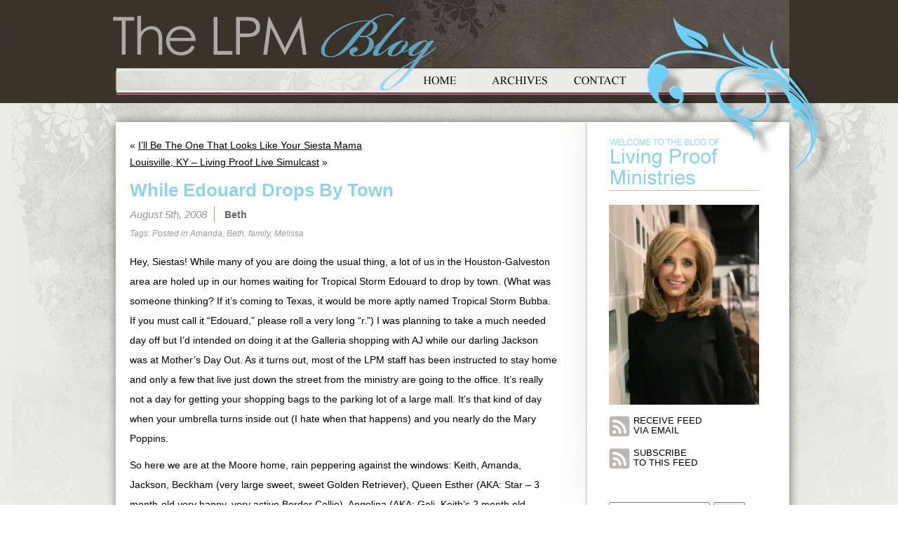

--- FILE ---
content_type: text/html; charset=UTF-8
request_url: https://blog.lproof.org/2008/08/while-edouard-drops-by-town.html/comment-page-2
body_size: 29203
content:
<!DOCTYPE html PUBLIC "-//W3C//DTD XHTML 1.0 Transitional//EN" "http://www.w3.org/TR/xhtml1/DTD/xhtml1-transitional.dtd">
<html xmlns="http://www.w3.org/1999/xhtml" lang="en-US">
<meta name="viewport" content="width=1050" />

<head profile="http://gmpg.org/xfn/11">
<meta http-equiv="Content-Type" content="text/html; charset=UTF-8" />

<title>While Edouard Drops By Town - Living Proof Ministries Blog Living Proof Ministries Blog</title>

<link rel="stylesheet" href="https://blog.lproof.org/wp-content/themes/livingproof-new/style.css" type="text/css" media="screen" />
<link rel="pingback" href="https://blog.lproof.org/xmlrpc.php" />
	<link rel="shortcut icon" href="//busites_www.s3.amazonaws.com/lproofblog/2018/07/favicon.ico">
	<link rel="icon" sizes="32x32" href="//busites_www.s3.amazonaws.com/lproofblog/2018/07/favicon_32.png">
	<link rel="icon" sizes="120x120" href="//busites_www.s3.amazonaws.com/lproofblog/2018/07/favicon_152.png">
	<link rel="icon" sizes="152x152" href="//busites_www.s3.amazonaws.com/lproofblog/2018/07/favicon_152.png">
	<link rel="apple-touch-icon" href="//busites_www.s3.amazonaws.com/lproofblog/2018/07/favicon_152.png">
	<link rel="apple-touch-icon" sizes="152x152" href="//busites_www.s3.amazonaws.com/lproofblog/2018/07/favicon_152.png">
	<link rel="apple-touch-icon-precomposed" href="//busites_www.s3.amazonaws.com/lproofblog/2018/07/favicon_152.png">
	<link rel="apple-touch-icon-precomposed" sizes="120x120" href="//busites_www.s3.amazonaws.com/lproofblog/2018/07/favicon_152.png">
	<link rel="apple-touch-icon-precomposed" sizes="152x152" href="//busites_www.s3.amazonaws.com/lproofblog/2018/07/favicon_152.png">
<style type="text/css" media="screen">

	#page { background: url("https://blog.lproof.org/wp-content/themes/livingproof-new/images/kubrickbgwide.jpg") repeat-y top; border: none; }

</style>
<script type="text/javascript" src="https://blog.lproof.org/wp-content/themes/livingproof-new/scripts/jquery-1.4.1.min.js"></script>
<script type="text/javascript">
$(document).ready(function(){
						   
	$("#sidebar h2").click(function(event){
		$(this).parent('li').children('ul').slideToggle("slide");
	});
	$("#sidebar .widgettitle").click(function(event){
		$(this).parent('li').children('.textwidget').slideToggle("slide");
	});
	$("#sidebar ul .widget_links ul").hide();
	$("#sidebar ul .widget_text div").hide();

});

</script>

<meta name='robots' content='index, follow, max-video-preview:-1, max-snippet:-1, max-image-preview:large' />
    <script src="https://mydatascript.bubbleup.com/mydata-non-eu.min.js"></script>
    
	<!-- This site is optimized with the Yoast SEO plugin v19.8 - https://yoast.com/wordpress/plugins/seo/ -->
	<link rel="canonical" href="https://blog.lproof.org/2008/08/while-edouard-drops-by-town.html" />
	<meta property="og:locale" content="en_US" />
	<meta property="og:type" content="article" />
	<meta property="og:title" content="While Edouard Drops By Town - Living Proof Ministries Blog" />
	<meta property="og:description" content="Hey, Siestas! While many of you are doing the usual thing, a lot of us in the Houston-Galveston area are holed up in our homes waiting for Tropical Storm Edouard to drop by town. (What was someone thinking? If it&#8217;s coming to Texas, it would be more aptly named Tropical Storm Bubba. If you must [&hellip;]" />
	<meta property="og:url" content="https://blog.lproof.org/2008/08/while-edouard-drops-by-town.html" />
	<meta property="og:site_name" content="Living Proof Ministries Blog" />
	<meta property="article:published_time" content="2008-08-05T14:37:00+00:00" />
	<meta name="author" content="Beth" />
	<meta name="twitter:card" content="summary_large_image" />
	<meta name="twitter:label1" content="Written by" />
	<meta name="twitter:data1" content="Beth" />
	<meta name="twitter:label2" content="Est. reading time" />
	<meta name="twitter:data2" content="6 minutes" />
	<script type="application/ld+json" class="yoast-schema-graph">{"@context":"https://schema.org","@graph":[{"@type":"WebPage","@id":"https://blog.lproof.org/2008/08/while-edouard-drops-by-town.html","url":"https://blog.lproof.org/2008/08/while-edouard-drops-by-town.html","name":"While Edouard Drops By Town - Living Proof Ministries Blog","isPartOf":{"@id":"https://blog.lproof.org/#website"},"datePublished":"2008-08-05T14:37:00+00:00","dateModified":"2008-08-05T14:37:00+00:00","author":{"@id":"https://blog.lproof.org/#/schema/person/dab049688267a92a959802c91d09f640"},"breadcrumb":{"@id":"https://blog.lproof.org/2008/08/while-edouard-drops-by-town.html#breadcrumb"},"inLanguage":"en-US","potentialAction":[{"@type":"ReadAction","target":["https://blog.lproof.org/2008/08/while-edouard-drops-by-town.html"]}]},{"@type":"BreadcrumbList","@id":"https://blog.lproof.org/2008/08/while-edouard-drops-by-town.html#breadcrumb","itemListElement":[{"@type":"ListItem","position":1,"name":"Home","item":"https://blog.lproof.org/"},{"@type":"ListItem","position":2,"name":"While Edouard Drops By Town"}]},{"@type":"WebSite","@id":"https://blog.lproof.org/#website","url":"https://blog.lproof.org/","name":"Living Proof Ministries Blog","description":"","potentialAction":[{"@type":"SearchAction","target":{"@type":"EntryPoint","urlTemplate":"https://blog.lproof.org/?s={search_term_string}"},"query-input":"required name=search_term_string"}],"inLanguage":"en-US"},{"@type":"Person","@id":"https://blog.lproof.org/#/schema/person/dab049688267a92a959802c91d09f640","name":"Beth","image":{"@type":"ImageObject","inLanguage":"en-US","@id":"https://blog.lproof.org/#/schema/person/image/","url":"https://secure.gravatar.com/avatar/40078d00c33b180219603b3ad252555f?s=96&d=identicon&r=g","contentUrl":"https://secure.gravatar.com/avatar/40078d00c33b180219603b3ad252555f?s=96&d=identicon&r=g","caption":"Beth"},"sameAs":["http://lproof.org"],"url":"https://blog.lproof.org/author/beth"}]}</script>
	<!-- / Yoast SEO plugin. -->


<link rel='dns-prefetch' href='//static.addtoany.com' />
<link rel='dns-prefetch' href='//s.w.org' />
<link rel="alternate" type="application/rss+xml" title="Living Proof Ministries Blog &raquo; Feed" href="https://blog.lproof.org/feed" />
<link rel="alternate" type="application/rss+xml" title="Living Proof Ministries Blog &raquo; Comments Feed" href="https://blog.lproof.org/comments/feed" />
<link rel="alternate" type="application/rss+xml" title="Living Proof Ministries Blog &raquo; While Edouard Drops By Town Comments Feed" href="https://blog.lproof.org/2008/08/while-edouard-drops-by-town.html/feed" />
		<!-- This site uses the Google Analytics by ExactMetrics plugin v7.9.1 - Using Analytics tracking - https://www.exactmetrics.com/ -->
							<script
				src="//www.googletagmanager.com/gtag/js?id=UA-90542805-1"  data-cfasync="false" data-wpfc-render="false" type="text/javascript" async></script>
			<script data-cfasync="false" data-wpfc-render="false" type="text/javascript">
				var em_version = '7.9.1';
				var em_track_user = true;
				var em_no_track_reason = '';
				
								var disableStrs = [
															'ga-disable-UA-90542805-1',
									];

				/* Function to detect opted out users */
				function __gtagTrackerIsOptedOut() {
					for (var index = 0; index < disableStrs.length; index++) {
						if (document.cookie.indexOf(disableStrs[index] + '=true') > -1) {
							return true;
						}
					}

					return false;
				}

				/* Disable tracking if the opt-out cookie exists. */
				if (__gtagTrackerIsOptedOut()) {
					for (var index = 0; index < disableStrs.length; index++) {
						window[disableStrs[index]] = true;
					}
				}

				/* Opt-out function */
				function __gtagTrackerOptout() {
					for (var index = 0; index < disableStrs.length; index++) {
						document.cookie = disableStrs[index] + '=true; expires=Thu, 31 Dec 2099 23:59:59 UTC; path=/';
						window[disableStrs[index]] = true;
					}
				}

				if ('undefined' === typeof gaOptout) {
					function gaOptout() {
						__gtagTrackerOptout();
					}
				}
								window.dataLayer = window.dataLayer || [];

				window.ExactMetricsDualTracker = {
					helpers: {},
					trackers: {},
				};
				if (em_track_user) {
					function __gtagDataLayer() {
						dataLayer.push(arguments);
					}

					function __gtagTracker(type, name, parameters) {
						if (!parameters) {
							parameters = {};
						}

						if (parameters.send_to) {
							__gtagDataLayer.apply(null, arguments);
							return;
						}

						if (type === 'event') {
							
														parameters.send_to = exactmetrics_frontend.ua;
							__gtagDataLayer(type, name, parameters);
													} else {
							__gtagDataLayer.apply(null, arguments);
						}
					}

					__gtagTracker('js', new Date());
					__gtagTracker('set', {
						'developer_id.dNDMyYj': true,
											});
															__gtagTracker('config', 'UA-90542805-1', {"forceSSL":"true"} );
										window.gtag = __gtagTracker;										(function () {
						/* https://developers.google.com/analytics/devguides/collection/analyticsjs/ */
						/* ga and __gaTracker compatibility shim. */
						var noopfn = function () {
							return null;
						};
						var newtracker = function () {
							return new Tracker();
						};
						var Tracker = function () {
							return null;
						};
						var p = Tracker.prototype;
						p.get = noopfn;
						p.set = noopfn;
						p.send = function () {
							var args = Array.prototype.slice.call(arguments);
							args.unshift('send');
							__gaTracker.apply(null, args);
						};
						var __gaTracker = function () {
							var len = arguments.length;
							if (len === 0) {
								return;
							}
							var f = arguments[len - 1];
							if (typeof f !== 'object' || f === null || typeof f.hitCallback !== 'function') {
								if ('send' === arguments[0]) {
									var hitConverted, hitObject = false, action;
									if ('event' === arguments[1]) {
										if ('undefined' !== typeof arguments[3]) {
											hitObject = {
												'eventAction': arguments[3],
												'eventCategory': arguments[2],
												'eventLabel': arguments[4],
												'value': arguments[5] ? arguments[5] : 1,
											}
										}
									}
									if ('pageview' === arguments[1]) {
										if ('undefined' !== typeof arguments[2]) {
											hitObject = {
												'eventAction': 'page_view',
												'page_path': arguments[2],
											}
										}
									}
									if (typeof arguments[2] === 'object') {
										hitObject = arguments[2];
									}
									if (typeof arguments[5] === 'object') {
										Object.assign(hitObject, arguments[5]);
									}
									if ('undefined' !== typeof arguments[1].hitType) {
										hitObject = arguments[1];
										if ('pageview' === hitObject.hitType) {
											hitObject.eventAction = 'page_view';
										}
									}
									if (hitObject) {
										action = 'timing' === arguments[1].hitType ? 'timing_complete' : hitObject.eventAction;
										hitConverted = mapArgs(hitObject);
										__gtagTracker('event', action, hitConverted);
									}
								}
								return;
							}

							function mapArgs(args) {
								var arg, hit = {};
								var gaMap = {
									'eventCategory': 'event_category',
									'eventAction': 'event_action',
									'eventLabel': 'event_label',
									'eventValue': 'event_value',
									'nonInteraction': 'non_interaction',
									'timingCategory': 'event_category',
									'timingVar': 'name',
									'timingValue': 'value',
									'timingLabel': 'event_label',
									'page': 'page_path',
									'location': 'page_location',
									'title': 'page_title',
								};
								for (arg in args) {
																		if (!(!args.hasOwnProperty(arg) || !gaMap.hasOwnProperty(arg))) {
										hit[gaMap[arg]] = args[arg];
									} else {
										hit[arg] = args[arg];
									}
								}
								return hit;
							}

							try {
								f.hitCallback();
							} catch (ex) {
							}
						};
						__gaTracker.create = newtracker;
						__gaTracker.getByName = newtracker;
						__gaTracker.getAll = function () {
							return [];
						};
						__gaTracker.remove = noopfn;
						__gaTracker.loaded = true;
						window['__gaTracker'] = __gaTracker;
					})();
									} else {
										console.log("");
					(function () {
						function __gtagTracker() {
							return null;
						}

						window['__gtagTracker'] = __gtagTracker;
						window['gtag'] = __gtagTracker;
					})();
									}
			</script>
				<!-- / Google Analytics by ExactMetrics -->
		<script type="text/javascript">
window._wpemojiSettings = {"baseUrl":"https:\/\/s.w.org\/images\/core\/emoji\/14.0.0\/72x72\/","ext":".png","svgUrl":"https:\/\/s.w.org\/images\/core\/emoji\/14.0.0\/svg\/","svgExt":".svg","source":{"wpemoji":"https:\/\/blog.lproof.org\/wp-includes\/js\/wp-emoji.js?ver=6.0.3","twemoji":"https:\/\/blog.lproof.org\/wp-includes\/js\/twemoji.js?ver=6.0.3"}};
/**
 * @output wp-includes/js/wp-emoji-loader.js
 */

( function( window, document, settings ) {
	var src, ready, ii, tests;

	// Create a canvas element for testing native browser support of emoji.
	var canvas = document.createElement( 'canvas' );
	var context = canvas.getContext && canvas.getContext( '2d' );

	/**
	 * Checks if two sets of Emoji characters render the same visually.
	 *
	 * @since 4.9.0
	 *
	 * @private
	 *
	 * @param {number[]} set1 Set of Emoji character codes.
	 * @param {number[]} set2 Set of Emoji character codes.
	 *
	 * @return {boolean} True if the two sets render the same.
	 */
	function emojiSetsRenderIdentically( set1, set2 ) {
		var stringFromCharCode = String.fromCharCode;

		// Cleanup from previous test.
		context.clearRect( 0, 0, canvas.width, canvas.height );
		context.fillText( stringFromCharCode.apply( this, set1 ), 0, 0 );
		var rendered1 = canvas.toDataURL();

		// Cleanup from previous test.
		context.clearRect( 0, 0, canvas.width, canvas.height );
		context.fillText( stringFromCharCode.apply( this, set2 ), 0, 0 );
		var rendered2 = canvas.toDataURL();

		return rendered1 === rendered2;
	}

	/**
	 * Detects if the browser supports rendering emoji or flag emoji.
	 *
	 * Flag emoji are a single glyph made of two characters, so some browsers
	 * (notably, Firefox OS X) don't support them.
	 *
	 * @since 4.2.0
	 *
	 * @private
	 *
	 * @param {string} type Whether to test for support of "flag" or "emoji".
	 *
	 * @return {boolean} True if the browser can render emoji, false if it cannot.
	 */
	function browserSupportsEmoji( type ) {
		var isIdentical;

		if ( ! context || ! context.fillText ) {
			return false;
		}

		/*
		 * Chrome on OS X added native emoji rendering in M41. Unfortunately,
		 * it doesn't work when the font is bolder than 500 weight. So, we
		 * check for bold rendering support to avoid invisible emoji in Chrome.
		 */
		context.textBaseline = 'top';
		context.font = '600 32px Arial';

		switch ( type ) {
			case 'flag':
				/*
				 * Test for Transgender flag compatibility. This flag is shortlisted for the Emoji 13 spec,
				 * but has landed in Twemoji early, so we can add support for it, too.
				 *
				 * To test for support, we try to render it, and compare the rendering to how it would look if
				 * the browser doesn't render it correctly (white flag emoji + transgender symbol).
				 */
				isIdentical = emojiSetsRenderIdentically(
					[ 0x1F3F3, 0xFE0F, 0x200D, 0x26A7, 0xFE0F ],
					[ 0x1F3F3, 0xFE0F, 0x200B, 0x26A7, 0xFE0F ]
				);

				if ( isIdentical ) {
					return false;
				}

				/*
				 * Test for UN flag compatibility. This is the least supported of the letter locale flags,
				 * so gives us an easy test for full support.
				 *
				 * To test for support, we try to render it, and compare the rendering to how it would look if
				 * the browser doesn't render it correctly ([U] + [N]).
				 */
				isIdentical = emojiSetsRenderIdentically(
					[ 0xD83C, 0xDDFA, 0xD83C, 0xDDF3 ],
					[ 0xD83C, 0xDDFA, 0x200B, 0xD83C, 0xDDF3 ]
				);

				if ( isIdentical ) {
					return false;
				}

				/*
				 * Test for English flag compatibility. England is a country in the United Kingdom, it
				 * does not have a two letter locale code but rather an five letter sub-division code.
				 *
				 * To test for support, we try to render it, and compare the rendering to how it would look if
				 * the browser doesn't render it correctly (black flag emoji + [G] + [B] + [E] + [N] + [G]).
				 */
				isIdentical = emojiSetsRenderIdentically(
					[ 0xD83C, 0xDFF4, 0xDB40, 0xDC67, 0xDB40, 0xDC62, 0xDB40, 0xDC65, 0xDB40, 0xDC6E, 0xDB40, 0xDC67, 0xDB40, 0xDC7F ],
					[ 0xD83C, 0xDFF4, 0x200B, 0xDB40, 0xDC67, 0x200B, 0xDB40, 0xDC62, 0x200B, 0xDB40, 0xDC65, 0x200B, 0xDB40, 0xDC6E, 0x200B, 0xDB40, 0xDC67, 0x200B, 0xDB40, 0xDC7F ]
				);

				return ! isIdentical;
			case 'emoji':
				/*
				 * Why can't we be friends? Everyone can now shake hands in emoji, regardless of skin tone!
				 *
				 * To test for Emoji 14.0 support, try to render a new emoji: Handshake: Light Skin Tone, Dark Skin Tone.
				 *
				 * The Handshake: Light Skin Tone, Dark Skin Tone emoji is a ZWJ sequence combining 🫱 Rightwards Hand,
				 * 🏻 Light Skin Tone, a Zero Width Joiner, 🫲 Leftwards Hand, and 🏿 Dark Skin Tone.
				 *
				 * 0x1FAF1 == Rightwards Hand
				 * 0x1F3FB == Light Skin Tone
				 * 0x200D == Zero-Width Joiner (ZWJ) that links the code points for the new emoji or
				 * 0x200B == Zero-Width Space (ZWS) that is rendered for clients not supporting the new emoji.
				 * 0x1FAF2 == Leftwards Hand
				 * 0x1F3FF == Dark Skin Tone.
				 *
				 * When updating this test for future Emoji releases, ensure that individual emoji that make up the
				 * sequence come from older emoji standards.
				 */
				isIdentical = emojiSetsRenderIdentically(
					[0x1FAF1, 0x1F3FB, 0x200D, 0x1FAF2, 0x1F3FF],
					[0x1FAF1, 0x1F3FB, 0x200B, 0x1FAF2, 0x1F3FF]
				);

				return ! isIdentical;
		}

		return false;
	}

	/**
	 * Adds a script to the head of the document.
	 *
	 * @ignore
	 *
	 * @since 4.2.0
	 *
	 * @param {Object} src The url where the script is located.
	 * @return {void}
	 */
	function addScript( src ) {
		var script = document.createElement( 'script' );

		script.src = src;
		script.defer = script.type = 'text/javascript';
		document.getElementsByTagName( 'head' )[0].appendChild( script );
	}

	tests = Array( 'flag', 'emoji' );

	settings.supports = {
		everything: true,
		everythingExceptFlag: true
	};

	/*
	 * Tests the browser support for flag emojis and other emojis, and adjusts the
	 * support settings accordingly.
	 */
	for( ii = 0; ii < tests.length; ii++ ) {
		settings.supports[ tests[ ii ] ] = browserSupportsEmoji( tests[ ii ] );

		settings.supports.everything = settings.supports.everything && settings.supports[ tests[ ii ] ];

		if ( 'flag' !== tests[ ii ] ) {
			settings.supports.everythingExceptFlag = settings.supports.everythingExceptFlag && settings.supports[ tests[ ii ] ];
		}
	}

	settings.supports.everythingExceptFlag = settings.supports.everythingExceptFlag && ! settings.supports.flag;

	// Sets DOMReady to false and assigns a ready function to settings.
	settings.DOMReady = false;
	settings.readyCallback = function() {
		settings.DOMReady = true;
	};

	// When the browser can not render everything we need to load a polyfill.
	if ( ! settings.supports.everything ) {
		ready = function() {
			settings.readyCallback();
		};

		/*
		 * Cross-browser version of adding a dom ready event.
		 */
		if ( document.addEventListener ) {
			document.addEventListener( 'DOMContentLoaded', ready, false );
			window.addEventListener( 'load', ready, false );
		} else {
			window.attachEvent( 'onload', ready );
			document.attachEvent( 'onreadystatechange', function() {
				if ( 'complete' === document.readyState ) {
					settings.readyCallback();
				}
			} );
		}

		src = settings.source || {};

		if ( src.concatemoji ) {
			addScript( src.concatemoji );
		} else if ( src.wpemoji && src.twemoji ) {
			addScript( src.twemoji );
			addScript( src.wpemoji );
		}
	}

} )( window, document, window._wpemojiSettings );
</script>
<style type="text/css">
img.wp-smiley,
img.emoji {
	display: inline !important;
	border: none !important;
	box-shadow: none !important;
	height: 1em !important;
	width: 1em !important;
	margin: 0 0.07em !important;
	vertical-align: -0.1em !important;
	background: none !important;
	padding: 0 !important;
}
</style>
	<link rel='stylesheet' id='wp-block-library-css'  href='https://blog.lproof.org/wp-includes/css/dist/block-library/style.css?ver=6.0.3' type='text/css' media='all' />
<style id='global-styles-inline-css' type='text/css'>
body{--wp--preset--color--black: #000000;--wp--preset--color--cyan-bluish-gray: #abb8c3;--wp--preset--color--white: #ffffff;--wp--preset--color--pale-pink: #f78da7;--wp--preset--color--vivid-red: #cf2e2e;--wp--preset--color--luminous-vivid-orange: #ff6900;--wp--preset--color--luminous-vivid-amber: #fcb900;--wp--preset--color--light-green-cyan: #7bdcb5;--wp--preset--color--vivid-green-cyan: #00d084;--wp--preset--color--pale-cyan-blue: #8ed1fc;--wp--preset--color--vivid-cyan-blue: #0693e3;--wp--preset--color--vivid-purple: #9b51e0;--wp--preset--gradient--vivid-cyan-blue-to-vivid-purple: linear-gradient(135deg,rgba(6,147,227,1) 0%,rgb(155,81,224) 100%);--wp--preset--gradient--light-green-cyan-to-vivid-green-cyan: linear-gradient(135deg,rgb(122,220,180) 0%,rgb(0,208,130) 100%);--wp--preset--gradient--luminous-vivid-amber-to-luminous-vivid-orange: linear-gradient(135deg,rgba(252,185,0,1) 0%,rgba(255,105,0,1) 100%);--wp--preset--gradient--luminous-vivid-orange-to-vivid-red: linear-gradient(135deg,rgba(255,105,0,1) 0%,rgb(207,46,46) 100%);--wp--preset--gradient--very-light-gray-to-cyan-bluish-gray: linear-gradient(135deg,rgb(238,238,238) 0%,rgb(169,184,195) 100%);--wp--preset--gradient--cool-to-warm-spectrum: linear-gradient(135deg,rgb(74,234,220) 0%,rgb(151,120,209) 20%,rgb(207,42,186) 40%,rgb(238,44,130) 60%,rgb(251,105,98) 80%,rgb(254,248,76) 100%);--wp--preset--gradient--blush-light-purple: linear-gradient(135deg,rgb(255,206,236) 0%,rgb(152,150,240) 100%);--wp--preset--gradient--blush-bordeaux: linear-gradient(135deg,rgb(254,205,165) 0%,rgb(254,45,45) 50%,rgb(107,0,62) 100%);--wp--preset--gradient--luminous-dusk: linear-gradient(135deg,rgb(255,203,112) 0%,rgb(199,81,192) 50%,rgb(65,88,208) 100%);--wp--preset--gradient--pale-ocean: linear-gradient(135deg,rgb(255,245,203) 0%,rgb(182,227,212) 50%,rgb(51,167,181) 100%);--wp--preset--gradient--electric-grass: linear-gradient(135deg,rgb(202,248,128) 0%,rgb(113,206,126) 100%);--wp--preset--gradient--midnight: linear-gradient(135deg,rgb(2,3,129) 0%,rgb(40,116,252) 100%);--wp--preset--duotone--dark-grayscale: url('#wp-duotone-dark-grayscale');--wp--preset--duotone--grayscale: url('#wp-duotone-grayscale');--wp--preset--duotone--purple-yellow: url('#wp-duotone-purple-yellow');--wp--preset--duotone--blue-red: url('#wp-duotone-blue-red');--wp--preset--duotone--midnight: url('#wp-duotone-midnight');--wp--preset--duotone--magenta-yellow: url('#wp-duotone-magenta-yellow');--wp--preset--duotone--purple-green: url('#wp-duotone-purple-green');--wp--preset--duotone--blue-orange: url('#wp-duotone-blue-orange');--wp--preset--font-size--small: 13px;--wp--preset--font-size--medium: 20px;--wp--preset--font-size--large: 36px;--wp--preset--font-size--x-large: 42px;}.has-black-color{color: var(--wp--preset--color--black) !important;}.has-cyan-bluish-gray-color{color: var(--wp--preset--color--cyan-bluish-gray) !important;}.has-white-color{color: var(--wp--preset--color--white) !important;}.has-pale-pink-color{color: var(--wp--preset--color--pale-pink) !important;}.has-vivid-red-color{color: var(--wp--preset--color--vivid-red) !important;}.has-luminous-vivid-orange-color{color: var(--wp--preset--color--luminous-vivid-orange) !important;}.has-luminous-vivid-amber-color{color: var(--wp--preset--color--luminous-vivid-amber) !important;}.has-light-green-cyan-color{color: var(--wp--preset--color--light-green-cyan) !important;}.has-vivid-green-cyan-color{color: var(--wp--preset--color--vivid-green-cyan) !important;}.has-pale-cyan-blue-color{color: var(--wp--preset--color--pale-cyan-blue) !important;}.has-vivid-cyan-blue-color{color: var(--wp--preset--color--vivid-cyan-blue) !important;}.has-vivid-purple-color{color: var(--wp--preset--color--vivid-purple) !important;}.has-black-background-color{background-color: var(--wp--preset--color--black) !important;}.has-cyan-bluish-gray-background-color{background-color: var(--wp--preset--color--cyan-bluish-gray) !important;}.has-white-background-color{background-color: var(--wp--preset--color--white) !important;}.has-pale-pink-background-color{background-color: var(--wp--preset--color--pale-pink) !important;}.has-vivid-red-background-color{background-color: var(--wp--preset--color--vivid-red) !important;}.has-luminous-vivid-orange-background-color{background-color: var(--wp--preset--color--luminous-vivid-orange) !important;}.has-luminous-vivid-amber-background-color{background-color: var(--wp--preset--color--luminous-vivid-amber) !important;}.has-light-green-cyan-background-color{background-color: var(--wp--preset--color--light-green-cyan) !important;}.has-vivid-green-cyan-background-color{background-color: var(--wp--preset--color--vivid-green-cyan) !important;}.has-pale-cyan-blue-background-color{background-color: var(--wp--preset--color--pale-cyan-blue) !important;}.has-vivid-cyan-blue-background-color{background-color: var(--wp--preset--color--vivid-cyan-blue) !important;}.has-vivid-purple-background-color{background-color: var(--wp--preset--color--vivid-purple) !important;}.has-black-border-color{border-color: var(--wp--preset--color--black) !important;}.has-cyan-bluish-gray-border-color{border-color: var(--wp--preset--color--cyan-bluish-gray) !important;}.has-white-border-color{border-color: var(--wp--preset--color--white) !important;}.has-pale-pink-border-color{border-color: var(--wp--preset--color--pale-pink) !important;}.has-vivid-red-border-color{border-color: var(--wp--preset--color--vivid-red) !important;}.has-luminous-vivid-orange-border-color{border-color: var(--wp--preset--color--luminous-vivid-orange) !important;}.has-luminous-vivid-amber-border-color{border-color: var(--wp--preset--color--luminous-vivid-amber) !important;}.has-light-green-cyan-border-color{border-color: var(--wp--preset--color--light-green-cyan) !important;}.has-vivid-green-cyan-border-color{border-color: var(--wp--preset--color--vivid-green-cyan) !important;}.has-pale-cyan-blue-border-color{border-color: var(--wp--preset--color--pale-cyan-blue) !important;}.has-vivid-cyan-blue-border-color{border-color: var(--wp--preset--color--vivid-cyan-blue) !important;}.has-vivid-purple-border-color{border-color: var(--wp--preset--color--vivid-purple) !important;}.has-vivid-cyan-blue-to-vivid-purple-gradient-background{background: var(--wp--preset--gradient--vivid-cyan-blue-to-vivid-purple) !important;}.has-light-green-cyan-to-vivid-green-cyan-gradient-background{background: var(--wp--preset--gradient--light-green-cyan-to-vivid-green-cyan) !important;}.has-luminous-vivid-amber-to-luminous-vivid-orange-gradient-background{background: var(--wp--preset--gradient--luminous-vivid-amber-to-luminous-vivid-orange) !important;}.has-luminous-vivid-orange-to-vivid-red-gradient-background{background: var(--wp--preset--gradient--luminous-vivid-orange-to-vivid-red) !important;}.has-very-light-gray-to-cyan-bluish-gray-gradient-background{background: var(--wp--preset--gradient--very-light-gray-to-cyan-bluish-gray) !important;}.has-cool-to-warm-spectrum-gradient-background{background: var(--wp--preset--gradient--cool-to-warm-spectrum) !important;}.has-blush-light-purple-gradient-background{background: var(--wp--preset--gradient--blush-light-purple) !important;}.has-blush-bordeaux-gradient-background{background: var(--wp--preset--gradient--blush-bordeaux) !important;}.has-luminous-dusk-gradient-background{background: var(--wp--preset--gradient--luminous-dusk) !important;}.has-pale-ocean-gradient-background{background: var(--wp--preset--gradient--pale-ocean) !important;}.has-electric-grass-gradient-background{background: var(--wp--preset--gradient--electric-grass) !important;}.has-midnight-gradient-background{background: var(--wp--preset--gradient--midnight) !important;}.has-small-font-size{font-size: var(--wp--preset--font-size--small) !important;}.has-medium-font-size{font-size: var(--wp--preset--font-size--medium) !important;}.has-large-font-size{font-size: var(--wp--preset--font-size--large) !important;}.has-x-large-font-size{font-size: var(--wp--preset--font-size--x-large) !important;}
</style>
<link rel='stylesheet' id='addtoany-css'  href='https://blog.lproof.org/wp-content/plugins/add-to-any/addtoany.min.css?ver=1.16' type='text/css' media='all' />
    <script>
        if (document.location.protocol != "https:") {
            document.location = document.URL.replace(/^http:/i, "https:");
        }
    </script>
<script type='text/javascript' src='https://blog.lproof.org/wp-content/plugins/google-analytics-dashboard-for-wp/assets/js/frontend-gtag.js?ver=1768951854' id='exactmetrics-frontend-script-js'></script>
<script data-cfasync="false" data-wpfc-render="false" type="text/javascript" id='exactmetrics-frontend-script-js-extra'>/* <![CDATA[ */
var exactmetrics_frontend = {"js_events_tracking":"true","download_extensions":"zip,mp3,mpeg,pdf,docx,pptx,xlsx,rar","inbound_paths":"[{\"path\":\"\\\/go\\\/\",\"label\":\"affiliate\"},{\"path\":\"\\\/recommend\\\/\",\"label\":\"affiliate\"}]","home_url":"https:\/\/blog.lproof.org","hash_tracking":"false","ua":"UA-90542805-1","v4_id":""};/* ]]> */
</script>
<script type='text/javascript' id='addtoany-core-js-before'>
window.a2a_config=window.a2a_config||{};a2a_config.callbacks=[];a2a_config.overlays=[];a2a_config.templates={};
</script>
<script type='text/javascript' async src='https://static.addtoany.com/menu/page.js' id='addtoany-core-js'></script>
<script type='text/javascript' src='https://blog.lproof.org/wp-includes/js/jquery/jquery.js?ver=3.6.0' id='jquery-core-js'></script>
<script type='text/javascript' src='https://blog.lproof.org/wp-includes/js/jquery/jquery-migrate.js?ver=3.3.2' id='jquery-migrate-js'></script>
<script type='text/javascript' async src='https://blog.lproof.org/wp-content/plugins/add-to-any/addtoany.min.js?ver=1.1' id='addtoany-jquery-js'></script>
<link rel="https://api.w.org/" href="https://blog.lproof.org/wp-json/" /><link rel="alternate" type="application/json" href="https://blog.lproof.org/wp-json/wp/v2/posts/333" /><link rel="EditURI" type="application/rsd+xml" title="RSD" href="https://blog.lproof.org/xmlrpc.php?rsd" />
<link rel="wlwmanifest" type="application/wlwmanifest+xml" href="https://blog.lproof.org/wp-includes/wlwmanifest.xml" /> 
<meta name="generator" content="WordPress 6.0.3" />
<link rel='shortlink' href='https://blog.lproof.org/?p=333' />
<link rel="alternate" type="application/json+oembed" href="https://blog.lproof.org/wp-json/oembed/1.0/embed?url=https%3A%2F%2Fblog.lproof.org%2F2008%2F08%2Fwhile-edouard-drops-by-town.html" />
<link rel="alternate" type="text/xml+oembed" href="https://blog.lproof.org/wp-json/oembed/1.0/embed?url=https%3A%2F%2Fblog.lproof.org%2F2008%2F08%2Fwhile-edouard-drops-by-town.html&#038;format=xml" />

<!-- Start Of Additions Generated By Greg's Threaded Comment Numbering Plugin 1.5.8 -->
<link rel='stylesheet' id='gtcn-plugin-css'  href='https://blog.lproof.org/wp-content/plugins/gregs-threaded-comment-numbering/gtcn-css.css?ver=1.5.8' type='text/css' media='all' />
<!-- End Of Additions Generated By Greg's Threaded Comment Numbering Plugin 1.5.8 -->
<style type="text/css" id="simple-css-output">.post-9342 .screen-reader-text { display: none;}</style>    <!-- Google Tag Manager -->
    <script>
        if(typeof statisticsCookieConsentGiven !== 'undefined' && statisticsCookieConsentGiven == true){
            (function(w,d,s,l,i){w[l]=w[l]||[];w[l].push({'gtm.start':
            new Date().getTime(),event:'gtm.js'});var f=d.getElementsByTagName(s)[0],
            j=d.createElement(s),dl=l!='dataLayer'?'&l='+l:'';j.async=true;j.src=
            '//www.googletagmanager.com/gtm.js?id='+i+dl;f.parentNode.insertBefore(j,f);
            })(window,document,'script','dataLayer','');
        }
        </script>
    <!-- End Google Tag Manager -->
    </head>
<body class="post-template-default single single-post postid-333 single-format-standard">
	<div id="wrapper">
    	<div id="amdesign">
        	<div id="header">
            	<div id="logo"><a href="/"><img src="https://blog.lproof.org/wp-content/themes/livingproof-new/images/logo.png" alt="The Living Proof" /></a></div>
                <ul id="nav">
                	<li><a href="/" id="nav0">Home</a></li>
                    <li><a href="https://blog.lproof.org/archives" id="nav1">Archives</a></li>
                    <li><a href="http://www.lproof.org/contact" id="nav2" target="_blank">Contact</a></li>
                </ul>
            </div><!-- /header -->

	<div id="content" class="narrowcolumn" role="main">

	
		<div class="navigation">
			<div class="alignleft">&laquo; <a href="https://blog.lproof.org/2008/08/ill-be-one-that-looks-like-your-siesta.html" rel="prev">I&#8217;ll Be The One That Looks Like Your Siesta Mama</a></div>
			<div class="alignright"><a href="https://blog.lproof.org/2008/08/louisville-ky-living-proof-live.html" rel="next">Louisville, KY &#8211; Living Proof Live Simulcast</a> &raquo;</div>
		</div>

		<div class="post-333 post type-post status-publish format-standard hentry category-amanda category-beth category-family category-melissa" id="post-333">
			<h2>While Edouard Drops By Town</h2>
			<div class="postmetadata">
                <span class="date">August 5th, 2008</span>
                <span class="name">Beth</span>
                <div class="tags">Tags:  Posted in <a href="https://blog.lproof.org/category/amanda" rel="category tag">Amanda</a>, <a href="https://blog.lproof.org/category/beth" rel="category tag">Beth</a>, <a href="https://blog.lproof.org/category/family" rel="category tag">family</a>, <a href="https://blog.lproof.org/category/melissa" rel="category tag">Melissa</a>  </div>
            </div>
			<div class="entry">
				<p>Hey, Siestas! While many of you are doing the usual thing, a lot of us in the Houston-Galveston area are holed up in our homes waiting for Tropical Storm Edouard to drop by town. (What was someone thinking? If it&#8217;s coming to Texas, it would be more aptly named Tropical Storm Bubba. If you must call it &#8220;Edouard,&#8221; please roll a very long &#8220;r.&#8221;) I was planning to take a much needed day off but I&#8217;d intended on doing it at the Galleria shopping with AJ while our darling Jackson was at Mother&#8217;s Day Out. As it turns out, most of the LPM staff has been instructed to stay home and only a few that live just down the street from the ministry are going to the office. It&#8217;s really not a day for getting your shopping bags to the parking lot of a large mall. It&#8217;s that kind of day when your umbrella turns inside out (I hate when that happens) and you nearly do the Mary Poppins. </p>
<p>So here we are at the Moore home, rain peppering against the windows: Keith, Amanda, Jackson, Beckham (very large sweet, sweet Golden Retriever), Queen Esther (AKA: Star &#8211; 3 month-old very happy, very active Border Collie), Angelina (AKA: Geli, Keith&#8217;s 2 month old German Shorthair &#8211; ADORABLE and has the cutest antics. She acts a lot like a bucking bronco at this point) and Little Fig (no trouble at all, mostly just causes AJ a few waves of nausea at this point). Curtis is speaking at a camp so he&#8217;s missing all the action. <em>Amanda adds: Pics of the puppies are coming soon! They&#8217;re on my laptop but it&#8217;s at my house. </em></p>
<p>These are some highlights from the morning:<br />*Amanda very sweetly and patiently to Jackson at the breakfast table with his fruit cocktail: &#8220;Son, when you need to wipe off your hands, can we use a napkin instead of your hair?&#8221; (There&#8217;s not a bit of fresh fruit in the house. That&#8217;s why he had to have fruit cocktail. I hate having to feel guilty. And I hate fruit. Come to think of it, I do have cherries but Amanda swears they were the very things that caused the Great Diaper Blow-out of 2008.) </p>
<p>*It is 10:40 and AJ is on her third breakfast. <em>Amanda adds: First my toast and canadian bacon, then Jackson&#8217;s uneaten toast, and finally some Cocoa Pebbles. </em></p>
<p>*The TV is messing up because of the storm so we&#8217;re watching Lion King. Jackson loves it. It only took Amanda a record 17 seconds to start crying. That &#8220;Circle of Love&#8221; opener gets her every time. <em>Amanda adds: Um, that would be &#8220;Circle of Life.&#8221;</em></p>
<p>*I&#8217;ve given Jackson some multicolored stick notes to amuse himself and the room is well wallpapered in them. If you really squint, it kinda has that stained glass look. Now Jackson&#8217;s mad. A green one is stuck to his heel.</p>
<p>*I&#8217;m hungry but I can&#8217;t think of what I want to eat. Since Edouard decided to drop by at the very last minute, we just weren&#8217;t prepared with the great snacks I prefer for a long hold up. Most of what&#8217;s in the kitchen are the extra ingredients we didn&#8217;t need for our LPM lunch feast by Melissa last week. Today we can eat all the Ricotta Cheese and dill weed we want. (Don&#8217;t call CPS. We have plenty of Jackson food. It&#8217;s me I&#8217;m whining about.) <em>Amanda adds: I&#8217;m not gonna lie. I got excited when I saw Spaghetti-O&#8217;s with meatballs in the pantry this morning. That&#8217;s what I&#8217;ll be having. </em> </p>
<p>We love you. We hope you love us. Especially today. We need love.</p>
<p>UPDATES: (I know you are sitting on pins and needles.)<br />*Yes, Mr. Ed it is. Very good, Siestas. Very good indeed. I should have thought of that myself. I was late taking my vitamins this morning or I would have. </p>
<p>*Many rousing rounds of hide and seek. Oh, the joy Bibby brought Jackson when she hid in the dog crate. </p>
<p>*Keith went to the store! What a man!!! Groceries galore!! Fruit for the Mister: Grapes, nectarines, strawberries. Snacks for AJ and me: moon pies, stuff for queso. Real food for Keith to actually cook. Ick.</p>
<p>*AJ is eating spaghetti-o&#8217;s with meatballs. </p>
<p>Please, stay tuned. This is liable to be a nail biter. </p>
<p>*Yes, that&#8217;s exactly what we&#8217;ll do with the Ricotta. Almond flavoring and almonds. Yep. Great idea. Y&#8217;all are brilliant. I&#8217;m not doing that tomato thing though. That would require cooking. And my oven mitt is out on the bike seat.</p>
<p>UPDATE FROM MELISSA IN ATLANTA:<br />UM, I JUST GOT OFF THE PHONE WITH MY MOM. I ASKED HER HOW SHE WAS DOING AMIDST THE TROPICAL STORM/HURRICANE EDOUARD AND SHE ANSWERED LIKE A THIRTEEN YEAR OLD. SHE SAID, &#8220;WELL, I AM SOOOOOOOOOOOO BORED, MELISSA.&#8221; AND THEN SHE SAID SOMETHING THAT REALLY SCARED ME. SHE SAID, &#8220;OH, AND I JUST BAKED A CAKE.&#8221; YOU KNOW WITHOUT A SHADOW OF DOUBT THAT MY MOM IS BORED TO TEARS WHEN SHE BAKES A CAKE FOR NO GOOD REASON. WELL, I GOTTA GET BACK TO MY RESEARCH&#8230;SOME PARTS OF THE COUNTRY ACTUALLY HAVE TO GO TO WORK TODAY. LORD, THAT THIS EDOUARD WOULD PASS SO THAT I COULD GET SOME OF MY BRAIN CELLS BACK.</p>
<p>Beth: WELL, THEN ALL OF YOU SHOULD KNOW THAT THE REASON I AM SO BORED IS BECAUSE AMANDA AND JACKSON ARE SOUND ASLEEP AND HAVE BEEN FORRRRRRR-EVERRRRRRRRRR. AND YOU MIGHT AS WELL ALSO KNOW THAT I HOME MADE CHOCOLATE ICING FOR THAT CAKE, TOO. IT LOOKS LIKE THEY&#8217;D SMELL IT AND WAKE UP. MAYBE I&#8217;LL TRY TO TAKE A NAP, TOO. OR MAYBE I&#8217;LL JUST HAVE ANOTHER CUP OF COFFEE.</p>
<p>3:00 PM. Amanda and Jackson still asleep. Watching Rachael Ray. (Why? Because I just baked a cake, didn&#8217;t I???) Did you know you can get Ecoli (sp?????) from your purse?</p>
<p>7:40 PM. 20 minutes before Jackson&#8217;s bedtime. All three dogs look like very happy drowned rats&#8230;and smell like them, too. Keith is watching the hunting channel acting like the rest of us aren&#8217;t here. He earned that right after making King Ranch Chicken for all of us for dinner. And used every pan in the kitchen. I&#8217;m sending those to Washington State, too. All of our hair looks like lightening struck the house and we were all holding golf clubs. Amanda and I are in the corner of the kitchen floor playing matchbox cars with a two and a half year old who does not appear to be in the remotest ballpark of sleepy. We knew we were descending into delirium when, a few minutes ago, we broke out in an impromtu duet of the 80&#8217;s version of &#8220;Pass It On&#8221; with our best Tiny Tim voices. To which Jackson yelled, &#8220;NOOOOOOOOOO!&#8221; </p>
<p>Oops. The matchbox car just broke. </p>
<p>Amanda&#8217;s having more cake.</p>
<p>It&#8217;s the circle of love.</p>
<div class="addtoany_share_save_container addtoany_content addtoany_content_bottom"><div class="a2a_kit a2a_kit_size_32 addtoany_list" data-a2a-url="https://blog.lproof.org/2008/08/while-edouard-drops-by-town.html" data-a2a-title="While Edouard Drops By Town"><a class="a2a_button_twitter" href="https://www.addtoany.com/add_to/twitter?linkurl=https%3A%2F%2Fblog.lproof.org%2F2008%2F08%2Fwhile-edouard-drops-by-town.html&amp;linkname=While%20Edouard%20Drops%20By%20Town" title="Twitter" rel="nofollow noopener" target="_blank"></a><a class="a2a_button_facebook" href="https://www.addtoany.com/add_to/facebook?linkurl=https%3A%2F%2Fblog.lproof.org%2F2008%2F08%2Fwhile-edouard-drops-by-town.html&amp;linkname=While%20Edouard%20Drops%20By%20Town" title="Facebook" rel="nofollow noopener" target="_blank"></a><a class="a2a_button_google_bookmarks" href="https://www.addtoany.com/add_to/google_bookmarks?linkurl=https%3A%2F%2Fblog.lproof.org%2F2008%2F08%2Fwhile-edouard-drops-by-town.html&amp;linkname=While%20Edouard%20Drops%20By%20Town" title="Google Bookmarks" rel="nofollow noopener" target="_blank"></a><a class="a2a_button_printfriendly" href="https://www.addtoany.com/add_to/printfriendly?linkurl=https%3A%2F%2Fblog.lproof.org%2F2008%2F08%2Fwhile-edouard-drops-by-town.html&amp;linkname=While%20Edouard%20Drops%20By%20Town" title="PrintFriendly" rel="nofollow noopener" target="_blank"></a><a class="a2a_dd addtoany_share_save addtoany_share" href="https://www.addtoany.com/share"><img src="https://static.addtoany.com/buttons/share_save_120_16.png" alt="Share"></a></div></div>
								
				<p class="postmetadata alt">
					<small>
						This entry was posted
												on Tuesday, August 5th, 2008 at 2:37 pm						and is filed under <a href="https://blog.lproof.org/category/amanda" rel="category tag">Amanda</a>, <a href="https://blog.lproof.org/category/beth" rel="category tag">Beth</a>, <a href="https://blog.lproof.org/category/family" rel="category tag">family</a>, <a href="https://blog.lproof.org/category/melissa" rel="category tag">Melissa</a>.
						You can follow any responses to this entry through the <a href="https://blog.lproof.org/2008/08/while-edouard-drops-by-town.html/feed">RSS 2.0</a> feed.

													You can <a href="#respond">leave a response</a>, or <a href="https://blog.lproof.org/2008/08/while-edouard-drops-by-town.html/trackback" rel="trackback">trackback</a> from your own site.

						
					</small>
				</p>

			</div>
		</div>

	
<!-- You can start editing here. -->

	<h3 id="comments">200 Responses to &#8220;While Edouard Drops By Town&#8221;</h3>
<p><strong>If you'd like your own pic by your comment, go to <a href="http://gravatar.com">Gravatar.com</a>.  Click the first button "Get your gravatar today ->", and it will walk you through a simple process to select a picture.</strong></p>

	<!--<div class="navigation">
		<div class="alignleft"><a href="https://blog.lproof.org/2008/08/while-edouard-drops-by-town.html/comment-page-1#comments" >&laquo; Older Comments</a></div>
		<div class="alignright"><a href="https://blog.lproof.org/2008/08/while-edouard-drops-by-town.html/comment-page-3#comments" >Newer Comments &raquo;</a></div>
	</div>-->
<div class="comment-nav">
<h3>Comments: <ul class='page-numbers'>
	<li><a class="prev page-numbers" href="https://blog.lproof.org/2008/08/while-edouard-drops-by-town.html/comment-page-1#comments">« </a></li>
	<li><a class="page-numbers" href="https://blog.lproof.org/2008/08/while-edouard-drops-by-town.html/comment-page-1#comments">1</a></li>
	<li><span aria-current="page" class="page-numbers current">2</span></li>
	<li><a class="page-numbers" href="https://blog.lproof.org/2008/08/while-edouard-drops-by-town.html/comment-page-3#comments">3</a></li>
	<li><a class="page-numbers" href="https://blog.lproof.org/2008/08/while-edouard-drops-by-town.html/comment-page-4#comments">4</a></li>
	<li><a class="next page-numbers" href="https://blog.lproof.org/2008/08/while-edouard-drops-by-town.html/comment-page-3#comments"> »</a></li>
</ul>
</h3>
</div>

	<ol class="commentlist">
		   <li class="comment even thread-even depth-1" id="li-comment-77278">
		 <div class="commentnumber">51</div>		 <div id="comment-77278">
		  <div class="comment-author vcard">
			 <img alt='' src='https://secure.gravatar.com/avatar/41dc3e007986c35dc46763689fa93174?s=48&#038;d=identicon&#038;r=g' srcset='https://secure.gravatar.com/avatar/41dc3e007986c35dc46763689fa93174?s=96&#038;d=identicon&#038;r=g 2x' class='avatar avatar-48 photo' height='48' width='48' loading='lazy'/>
			 <cite class="fn">karilynn</cite> <span class="says">says:</span>		  </div>
		  
		  <div class="comment-meta commentmetadata"><a href="https://blog.lproof.org/2008/08/while-edouard-drops-by-town.html/comment-page-2#comment-77278">August 5, 2008 at 4:35 pm</a></div>
		  <p>Sounds like a SD blizzard &#8211; stuck inside for a whole day &#8211; although I always love a good blizzard to have everyone home and totally relax!!</p>
<p>I just wanted to write and share what a NEAT time the simulcast was.  I was at the one in Pierre, SD and we had over 100 ladies.  I must say that I am EVER appreciate of all the prayers that went into the event for safety.  As we were traveling to the event Friday evening we were waiting to turn left off the highway and my mom (who was driving) continued to watch this semi quickly approaching behind us.  I turned around and saw the semi finally lock his brakes and his trailer starts to fish tail.  I said &#8220;you better get off the road now&#8221; and she quickly pulled off to the right. The next morning when we drove by we saw the  trailer marks the driver left and I was shocked by how close they actually came to us.  Praise God for answered prayers!!</p>
<p>About the event, thanks for sharing the perseverance it requires you to finish a study.  I needed to hear that and the very next day at church out pastor touched on that.  He had such a great analogy.  We are in the middle of harvest in SD and he asked the farmers, &#8220;What do you do if your combine breaks down?    What do you do if it rains?  What do you do when a tire blows out?  Do you quit and give up and leave the wheat stand in the field?  No, you go after that harvest.  You fix what is broke and you go after that harvest.&#8221;  Oh how that touched me and oh how I needed to hear both our pastor&#8217;s comment as well as Beth.  I am on a committee at church and I feel like quitting &#8211; but no, I will GO AFTER THE HARVEST!</p>

		  <div class="reply">
			 <a rel='nofollow' class='comment-reply-link' href='#comment-77278' data-commentid="77278" data-postid="333" data-belowelement="comment-77278" data-respondelement="respond" data-replyto="Reply to karilynn" aria-label='Reply to karilynn'>Reply</a>		  </div>
		 </div>
	</li><!-- #comment-## -->
	   <li class="comment odd alt thread-odd thread-alt depth-1" id="li-comment-77277">
		 <div class="commentnumber">52</div>		 <div id="comment-77277">
		  <div class="comment-author vcard">
			 <img alt='' src='https://secure.gravatar.com/avatar/41dc3e007986c35dc46763689fa93174?s=48&#038;d=identicon&#038;r=g' srcset='https://secure.gravatar.com/avatar/41dc3e007986c35dc46763689fa93174?s=96&#038;d=identicon&#038;r=g 2x' class='avatar avatar-48 photo' height='48' width='48' loading='lazy'/>
			 <cite class="fn">Pnutzmom</cite> <span class="says">says:</span>		  </div>
		  
		  <div class="comment-meta commentmetadata"><a href="https://blog.lproof.org/2008/08/while-edouard-drops-by-town.html/comment-page-2#comment-77277">August 5, 2008 at 4:37 pm</a></div>
		  <p>Send that T.S. to SC we need it here, wouldn&#8217;t mind sitting out in much needed rain.<br />Would any one have a ticket stub from the BM event in Columbia, SC in 1999 they would mind letting me have?  I have a special secretive need for it. Let me know. Ty!</p>

		  <div class="reply">
			 <a rel='nofollow' class='comment-reply-link' href='#comment-77277' data-commentid="77277" data-postid="333" data-belowelement="comment-77277" data-respondelement="respond" data-replyto="Reply to Pnutzmom" aria-label='Reply to Pnutzmom'>Reply</a>		  </div>
		 </div>
	</li><!-- #comment-## -->
	   <li class="comment even thread-even depth-1" id="li-comment-77275">
		 <div class="commentnumber">53</div>		 <div id="comment-77275">
		  <div class="comment-author vcard">
			 <img alt='' src='https://secure.gravatar.com/avatar/41dc3e007986c35dc46763689fa93174?s=48&#038;d=identicon&#038;r=g' srcset='https://secure.gravatar.com/avatar/41dc3e007986c35dc46763689fa93174?s=96&#038;d=identicon&#038;r=g 2x' class='avatar avatar-48 photo' height='48' width='48' loading='lazy'/>
			 <cite class="fn">Wooten's World</cite> <span class="says">says:</span>		  </div>
		  
		  <div class="comment-meta commentmetadata"><a href="https://blog.lproof.org/2008/08/while-edouard-drops-by-town.html/comment-page-2#comment-77275">August 5, 2008 at 4:38 pm</a></div>
		  <p>If you continue to be bored, get on youtube and go back to your childhood (well, maybe&#8211;my mother says she was in school when President Kennedy sent this song to all the schools in the country, but she never remembers doing the workout).  I, however, 20-something years later, had a P.E. coach who pulled it out for our middle school P.E. class and made us do it.  SOOOOO&#8211;when I started home schooling my five year old this week, we started our day (after prayer and Scripture, of course) with &quot;Chicken Fat&quot; exercise.  I play the song off youtube:  <a href="https://www.youtube.com/watch?v=EFofqe26t-4" rel="nofollow ugc">http://www.youtube.com/watch?v=EFofqe26t-4</a>  and we do the exercises together&#8211;and yes, I&#39;m SORE from it today!  If you need a &quot;tutorial&quot; on what the exercises look like, check out this youtube video to see them:  <a href="https://www.youtube.com/watch?v=HaPszVnodxs&#038;feature=related" rel="nofollow ugc">http://www.youtube.com/watch?v=HaPszVnodxs&#038;feature=related</a><br />It&#39;s a completely silly thing to do, but it is something ACTIVE you can still do from your living room floor!  Hope you enjoy!  🙂</p>

		  <div class="reply">
			 <a rel='nofollow' class='comment-reply-link' href='#comment-77275' data-commentid="77275" data-postid="333" data-belowelement="comment-77275" data-respondelement="respond" data-replyto="Reply to Wooten&#039;s World" aria-label='Reply to Wooten&#039;s World'>Reply</a>		  </div>
		 </div>
	</li><!-- #comment-## -->
	   <li class="comment odd alt thread-odd thread-alt depth-1" id="li-comment-77276">
		 <div class="commentnumber">54</div>		 <div id="comment-77276">
		  <div class="comment-author vcard">
			 <img alt='' src='https://secure.gravatar.com/avatar/41dc3e007986c35dc46763689fa93174?s=48&#038;d=identicon&#038;r=g' srcset='https://secure.gravatar.com/avatar/41dc3e007986c35dc46763689fa93174?s=96&#038;d=identicon&#038;r=g 2x' class='avatar avatar-48 photo' height='48' width='48' loading='lazy'/>
			 <cite class="fn">Nancy Mon</cite> <span class="says">says:</span>		  </div>
		  
		  <div class="comment-meta commentmetadata"><a href="https://blog.lproof.org/2008/08/while-edouard-drops-by-town.html/comment-page-2#comment-77276">August 5, 2008 at 4:38 pm</a></div>
		  <p>Hey Beth and Amanda, <br />Roy, Buddy and I have been home today.  We&#8217;ve had very little rain.  Finished reading Christ the Lord and Roy is cleaning out files.  Neither one of us is bored enough to cook much less bake. We are considering who might be open for some take out.</p>

		  <div class="reply">
			 <a rel='nofollow' class='comment-reply-link' href='#comment-77276' data-commentid="77276" data-postid="333" data-belowelement="comment-77276" data-respondelement="respond" data-replyto="Reply to Nancy Mon" aria-label='Reply to Nancy Mon'>Reply</a>		  </div>
		 </div>
	</li><!-- #comment-## -->
	   <li class="comment even thread-even depth-1" id="li-comment-77274">
		 <div class="commentnumber">55</div>		 <div id="comment-77274">
		  <div class="comment-author vcard">
			 <img alt='' src='https://secure.gravatar.com/avatar/41dc3e007986c35dc46763689fa93174?s=48&#038;d=identicon&#038;r=g' srcset='https://secure.gravatar.com/avatar/41dc3e007986c35dc46763689fa93174?s=96&#038;d=identicon&#038;r=g 2x' class='avatar avatar-48 photo' height='48' width='48' loading='lazy'/>
			 <cite class="fn">Bobbie</cite> <span class="says">says:</span>		  </div>
		  
		  <div class="comment-meta commentmetadata"><a href="https://blog.lproof.org/2008/08/while-edouard-drops-by-town.html/comment-page-2#comment-77274">August 5, 2008 at 4:40 pm</a></div>
		  <p>Ok I should&#8217;ve read through all the replies before I commented the second time, but I&#8217;m seeing talk of homemade &#8220;Almond Joys&#8221;&#8211;do we have a recipe floating around! That sounds so yummy! I don&#8217;t need them right now, but can you share a recipe?  Pleasssssse?!!!</p>
<p>BTW, Keith gets &#8220;permanent&#8221; points for his trip to the store in the midst of a hurricane, doesn&#8217;t he?</p>
<p>Thank you!</p>

		  <div class="reply">
			 <a rel='nofollow' class='comment-reply-link' href='#comment-77274' data-commentid="77274" data-postid="333" data-belowelement="comment-77274" data-respondelement="respond" data-replyto="Reply to Bobbie" aria-label='Reply to Bobbie'>Reply</a>		  </div>
		 </div>
	</li><!-- #comment-## -->
	   <li class="comment odd alt thread-odd thread-alt depth-1" id="li-comment-77273">
		 <div class="commentnumber">56</div>		 <div id="comment-77273">
		  <div class="comment-author vcard">
			 <img alt='' src='https://secure.gravatar.com/avatar/41dc3e007986c35dc46763689fa93174?s=48&#038;d=identicon&#038;r=g' srcset='https://secure.gravatar.com/avatar/41dc3e007986c35dc46763689fa93174?s=96&#038;d=identicon&#038;r=g 2x' class='avatar avatar-48 photo' height='48' width='48' loading='lazy'/>
			 <cite class="fn">Rebecca</cite> <span class="says">says:</span>		  </div>
		  
		  <div class="comment-meta commentmetadata"><a href="https://blog.lproof.org/2008/08/while-edouard-drops-by-town.html/comment-page-2#comment-77273">August 5, 2008 at 4:43 pm</a></div>
		  <p>Reading this has been the highlight of my day! Praying a hedge of protection over your family!</p>

		  <div class="reply">
			 <a rel='nofollow' class='comment-reply-link' href='#comment-77273' data-commentid="77273" data-postid="333" data-belowelement="comment-77273" data-respondelement="respond" data-replyto="Reply to Rebecca" aria-label='Reply to Rebecca'>Reply</a>		  </div>
		 </div>
	</li><!-- #comment-## -->
	   <li class="comment even thread-even depth-1" id="li-comment-77272">
		 <div class="commentnumber">57</div>		 <div id="comment-77272">
		  <div class="comment-author vcard">
			 <img alt='' src='https://secure.gravatar.com/avatar/41dc3e007986c35dc46763689fa93174?s=48&#038;d=identicon&#038;r=g' srcset='https://secure.gravatar.com/avatar/41dc3e007986c35dc46763689fa93174?s=96&#038;d=identicon&#038;r=g 2x' class='avatar avatar-48 photo' height='48' width='48' loading='lazy'/>
			 <cite class="fn">Nikki</cite> <span class="says">says:</span>		  </div>
		  
		  <div class="comment-meta commentmetadata"><a href="https://blog.lproof.org/2008/08/while-edouard-drops-by-town.html/comment-page-2#comment-77272">August 5, 2008 at 4:44 pm</a></div>
		  <p>Oh my word!! I soo needed this today! Life has been crazy, a complete emotional roller coaster. Love the sweet glimpses into how the Moores handle a Hurricane!! <br />Wish I could be there to have a taste of that Chocolate Cake. Thats my favorite!!!<br />Love to the Moore clan!! <br />Nikki</p>

		  <div class="reply">
			 <a rel='nofollow' class='comment-reply-link' href='#comment-77272' data-commentid="77272" data-postid="333" data-belowelement="comment-77272" data-respondelement="respond" data-replyto="Reply to Nikki" aria-label='Reply to Nikki'>Reply</a>		  </div>
		 </div>
	</li><!-- #comment-## -->
	   <li class="comment odd alt thread-odd thread-alt depth-1" id="li-comment-77271">
		 <div class="commentnumber">58</div>		 <div id="comment-77271">
		  <div class="comment-author vcard">
			 <img alt='' src='https://secure.gravatar.com/avatar/41dc3e007986c35dc46763689fa93174?s=48&#038;d=identicon&#038;r=g' srcset='https://secure.gravatar.com/avatar/41dc3e007986c35dc46763689fa93174?s=96&#038;d=identicon&#038;r=g 2x' class='avatar avatar-48 photo' height='48' width='48' loading='lazy'/>
			 <cite class="fn">Anonymous</cite> <span class="says">says:</span>		  </div>
		  
		  <div class="comment-meta commentmetadata"><a href="https://blog.lproof.org/2008/08/while-edouard-drops-by-town.html/comment-page-2#comment-77271">August 5, 2008 at 4:46 pm</a></div>
		  <p>This is a great post. Your pantry problems earlier today remind me of when I lived in CA and how my friends and I would joke about an earthquake not being able to happen because the pantry did not enough food for three days in it. :0) glad you tried a to make a cake today.  I hope it turns out wonderful.  My experience is that any homemade chocolate cake is great, no matter the texture.  I am baking bread today.  I hope it turns out.  I never really know if it is going to turn out or not, but just like cake it still tastes good even if the texture is not quite right.  </p>
<p>Sorry that you all are so bored today.  I am glad that Amanda and Jackson are at your house because then you won&#8217;t be bored and worried.  We have monsoons here almost daily and they are such an awesome show of what God can do.  </p>
<p>Having relaxing and bless day.  I have got to go my two youngest (10 and 16)are making dinner and they need some help.<br />Kim B. in AZ</p>
<p>P.S.  Take heart Amanda he will soon move from using his hair to using his clothes to wipe his hand, nose and what ever else seems needing of a good cleaning. 🙂</p>

		  <div class="reply">
			 <a rel='nofollow' class='comment-reply-link' href='#comment-77271' data-commentid="77271" data-postid="333" data-belowelement="comment-77271" data-respondelement="respond" data-replyto="Reply to Anonymous" aria-label='Reply to Anonymous'>Reply</a>		  </div>
		 </div>
	</li><!-- #comment-## -->
	   <li class="comment even thread-even depth-1" id="li-comment-77270">
		 <div class="commentnumber">59</div>		 <div id="comment-77270">
		  <div class="comment-author vcard">
			 <img alt='' src='https://secure.gravatar.com/avatar/41dc3e007986c35dc46763689fa93174?s=48&#038;d=identicon&#038;r=g' srcset='https://secure.gravatar.com/avatar/41dc3e007986c35dc46763689fa93174?s=96&#038;d=identicon&#038;r=g 2x' class='avatar avatar-48 photo' height='48' width='48' loading='lazy'/>
			 <cite class="fn">Brenham</cite> <span class="says">says:</span>		  </div>
		  
		  <div class="comment-meta commentmetadata"><a href="https://blog.lproof.org/2008/08/while-edouard-drops-by-town.html/comment-page-2#comment-77270">August 5, 2008 at 4:48 pm</a></div>
		  <p>Queso&#8230;<br />Must have queso&#8230;<br />Oh, why did you mention that???  AARGH!!!!</p>
<p>On another note&#8230;praise the Lord for the simulcast last weekend!  What a blessing !!!</p>

		  <div class="reply">
			 <a rel='nofollow' class='comment-reply-link' href='#comment-77270' data-commentid="77270" data-postid="333" data-belowelement="comment-77270" data-respondelement="respond" data-replyto="Reply to Brenham" aria-label='Reply to Brenham'>Reply</a>		  </div>
		 </div>
	</li><!-- #comment-## -->
	   <li class="comment odd alt thread-odd thread-alt depth-1" id="li-comment-77268">
		 <div class="commentnumber">60</div>		 <div id="comment-77268">
		  <div class="comment-author vcard">
			 <img alt='' src='https://secure.gravatar.com/avatar/41dc3e007986c35dc46763689fa93174?s=48&#038;d=identicon&#038;r=g' srcset='https://secure.gravatar.com/avatar/41dc3e007986c35dc46763689fa93174?s=96&#038;d=identicon&#038;r=g 2x' class='avatar avatar-48 photo' height='48' width='48' loading='lazy'/>
			 <cite class="fn">Lynna Kay</cite> <span class="says">says:</span>		  </div>
		  
		  <div class="comment-meta commentmetadata"><a href="https://blog.lproof.org/2008/08/while-edouard-drops-by-town.html/comment-page-2#comment-77268">August 5, 2008 at 4:49 pm</a></div>
		  <p>I am praying for ya&#8217;ll!  I have three questions though.  </p>
<p>1.  Why is the oven mitt on the bike seat?  </p>
<p>2.  Did you know you can also get MRSA from your purse?  If you set it down on the floor it can bring all sorts of germs into the house.  Scary.  </p>
<p>3.  How was the cake?  Yummy I&#8217;m sure.  I baked a shoofly pie today.</p>
<p>-Lynna Kay-</p>

		  <div class="reply">
			 <a rel='nofollow' class='comment-reply-link' href='#comment-77268' data-commentid="77268" data-postid="333" data-belowelement="comment-77268" data-respondelement="respond" data-replyto="Reply to Lynna Kay" aria-label='Reply to Lynna Kay'>Reply</a>		  </div>
		 </div>
	</li><!-- #comment-## -->
	   <li class="comment even thread-even depth-1" id="li-comment-77269">
		 <div class="commentnumber">61</div>		 <div id="comment-77269">
		  <div class="comment-author vcard">
			 <img alt='' src='https://secure.gravatar.com/avatar/41dc3e007986c35dc46763689fa93174?s=48&#038;d=identicon&#038;r=g' srcset='https://secure.gravatar.com/avatar/41dc3e007986c35dc46763689fa93174?s=96&#038;d=identicon&#038;r=g 2x' class='avatar avatar-48 photo' height='48' width='48' loading='lazy'/>
			 <cite class="fn">Anonymous</cite> <span class="says">says:</span>		  </div>
		  
		  <div class="comment-meta commentmetadata"><a href="https://blog.lproof.org/2008/08/while-edouard-drops-by-town.html/comment-page-2#comment-77269">August 5, 2008 at 4:49 pm</a></div>
		  <p>Hilarious!  Thanks for sharing!</p>

		  <div class="reply">
			 <a rel='nofollow' class='comment-reply-link' href='#comment-77269' data-commentid="77269" data-postid="333" data-belowelement="comment-77269" data-respondelement="respond" data-replyto="Reply to Anonymous" aria-label='Reply to Anonymous'>Reply</a>		  </div>
		 </div>
	</li><!-- #comment-## -->
	   <li class="comment odd alt thread-odd thread-alt depth-1" id="li-comment-77267">
		 <div class="commentnumber">62</div>		 <div id="comment-77267">
		  <div class="comment-author vcard">
			 <img alt='' src='https://secure.gravatar.com/avatar/41dc3e007986c35dc46763689fa93174?s=48&#038;d=identicon&#038;r=g' srcset='https://secure.gravatar.com/avatar/41dc3e007986c35dc46763689fa93174?s=96&#038;d=identicon&#038;r=g 2x' class='avatar avatar-48 photo' height='48' width='48' loading='lazy'/>
			 <cite class="fn">Isaac's Mom</cite> <span class="says">says:</span>		  </div>
		  
		  <div class="comment-meta commentmetadata"><a href="https://blog.lproof.org/2008/08/while-edouard-drops-by-town.html/comment-page-2#comment-77267">August 5, 2008 at 4:56 pm</a></div>
		  <p>Beth, I wish ya&#8217;ll would send some of that rain to Dallas.  We are a bit cooler today at 99 degrees but some much needed rain would help bunches.  It was a woppin&#8217; 108 here yesterday!!!  </p>
<p>I love, love, love, love, love, to cook. In a matter of fact you could fry an egg on the sidewalk today. I don&#8217;t always have to heat up the oven to cook!! hahahaha!! When I DON&#8217;T cook everyone knows something is a miss or&#8230;&#8230;.. I went shopping.  The only thing that keeps me from cooking.  I love the Galleria here in the Dallas area and I have shopped at yours as well.  I have family in Houston and they are all holed up also. I kinda look forward to bad weather ( not that I like damage to be done to anything or anyone). I try to prepare my pantry for all sorts of tasty delights to feed my family and neighbors.</p>
<p>I don&#8217;t like fruit either.  Maybe some grapes and pineapple at times but for the most part it is yukky and I&#8217;m havin&#8217; no part of it.</p>
<p>How do they come up with these names for the storms?  Do they have like &#8230;.a roulette wheel full of hurricane names and spin it or what?  Just curious.</p>
<p>Amanda, you need some fresh veggies sweet thing.  The salt in the canned foods will make you swell up so badly!!  And in this heat&#8230;.well, you just don&#8217;t want to do that.  Quite uncomfortable to say the least.</p>
<p>You ARE dearly loved Beth, Amanda and Melissa.  With tears in my eyes even as I write this, I can not tell you Beth, what your ministry has done in my life.  God knows&#8230;. and it is not something I could ever speak or write as words are not sufficient, but God and I know of this place in my very soul.  I&#8217;m so very grateful to God for you and I Praise Him for equipping you!!!!</p>
<p>Bless you Siesta Mama, Amanda and Melissa<br />Royana</p>

		  <div class="reply">
			 <a rel='nofollow' class='comment-reply-link' href='#comment-77267' data-commentid="77267" data-postid="333" data-belowelement="comment-77267" data-respondelement="respond" data-replyto="Reply to Isaac&#039;s Mom" aria-label='Reply to Isaac&#039;s Mom'>Reply</a>		  </div>
		 </div>
	</li><!-- #comment-## -->
	   <li class="comment even thread-even depth-1" id="li-comment-77266">
		 <div class="commentnumber">63</div>		 <div id="comment-77266">
		  <div class="comment-author vcard">
			 <img alt='' src='https://secure.gravatar.com/avatar/41dc3e007986c35dc46763689fa93174?s=48&#038;d=identicon&#038;r=g' srcset='https://secure.gravatar.com/avatar/41dc3e007986c35dc46763689fa93174?s=96&#038;d=identicon&#038;r=g 2x' class='avatar avatar-48 photo' height='48' width='48' loading='lazy'/>
			 <cite class="fn">Anonymous</cite> <span class="says">says:</span>		  </div>
		  
		  <div class="comment-meta commentmetadata"><a href="https://blog.lproof.org/2008/08/while-edouard-drops-by-town.html/comment-page-2#comment-77266">August 5, 2008 at 4:57 pm</a></div>
		  <p>I have made any number of Rachel Ray&#8217;s recipes.  Awfully good and awfully fast.  But&#8230;.if you haven&#8217;t given her a try, Paula Dean might amuse you for awhile.  Love how she tastes things right out of the bowl.</p>

		  <div class="reply">
			 <a rel='nofollow' class='comment-reply-link' href='#comment-77266' data-commentid="77266" data-postid="333" data-belowelement="comment-77266" data-respondelement="respond" data-replyto="Reply to Anonymous" aria-label='Reply to Anonymous'>Reply</a>		  </div>
		 </div>
	</li><!-- #comment-## -->
	   <li class="comment odd alt thread-odd thread-alt depth-1" id="li-comment-77265">
		 <div class="commentnumber">64</div>		 <div id="comment-77265">
		  <div class="comment-author vcard">
			 <img alt='' src='https://secure.gravatar.com/avatar/41dc3e007986c35dc46763689fa93174?s=48&#038;d=identicon&#038;r=g' srcset='https://secure.gravatar.com/avatar/41dc3e007986c35dc46763689fa93174?s=96&#038;d=identicon&#038;r=g 2x' class='avatar avatar-48 photo' height='48' width='48' loading='lazy'/>
			 <cite class="fn">dm</cite> <span class="says">says:</span>		  </div>
		  
		  <div class="comment-meta commentmetadata"><a href="https://blog.lproof.org/2008/08/while-edouard-drops-by-town.html/comment-page-2#comment-77265">August 5, 2008 at 5:03 pm</a></div>
		  <p>I hope you all are safe!  You make me laugh&#8230;hard!  I love that you want to share your life with us.  I have learned more about living real life as a Christian from this blog than I have from years of going to church.  May God pour out more blessings than you can hold.<br />I love your family!</p>

		  <div class="reply">
			 <a rel='nofollow' class='comment-reply-link' href='#comment-77265' data-commentid="77265" data-postid="333" data-belowelement="comment-77265" data-respondelement="respond" data-replyto="Reply to dm" aria-label='Reply to dm'>Reply</a>		  </div>
		 </div>
	</li><!-- #comment-## -->
	   <li class="comment even thread-even depth-1" id="li-comment-77264">
		 <div class="commentnumber">65</div>		 <div id="comment-77264">
		  <div class="comment-author vcard">
			 <img alt='' src='https://secure.gravatar.com/avatar/41dc3e007986c35dc46763689fa93174?s=48&#038;d=identicon&#038;r=g' srcset='https://secure.gravatar.com/avatar/41dc3e007986c35dc46763689fa93174?s=96&#038;d=identicon&#038;r=g 2x' class='avatar avatar-48 photo' height='48' width='48' loading='lazy'/>
			 <cite class="fn">Eternally Grateful</cite> <span class="says">says:</span>		  </div>
		  
		  <div class="comment-meta commentmetadata"><a href="https://blog.lproof.org/2008/08/while-edouard-drops-by-town.html/comment-page-2#comment-77264">August 5, 2008 at 5:06 pm</a></div>
		  <p>Well, if you are still reading our comments I want you to know that I invited a friend who used to do all your Bible studies with me to one of the simulcast viewings and she accepted. During our study time on Believing God she stopped coming to all classes.  All manner of trials have come on her in the last few years. She only came to Friday night of the simulcast. She emailed me today saying she was so convicted that she knows she has to move herself and her 16 year old son out of her boyfriend&#8217;s house. She said, &#8220;I need you to pray that God&#8217;s will will be done in my life.&#8221; AMEN! What a mighty God we serve!!! I shared with her that Jesus loves her this I know for the Bible tells me so!</p>

		  <div class="reply">
			 <a rel='nofollow' class='comment-reply-link' href='#comment-77264' data-commentid="77264" data-postid="333" data-belowelement="comment-77264" data-respondelement="respond" data-replyto="Reply to Eternally Grateful" aria-label='Reply to Eternally Grateful'>Reply</a>		  </div>
		 </div>
	</li><!-- #comment-## -->
	   <li class="comment odd alt thread-odd thread-alt depth-1" id="li-comment-77263">
		 <div class="commentnumber">66</div>		 <div id="comment-77263">
		  <div class="comment-author vcard">
			 <img alt='' src='https://secure.gravatar.com/avatar/41dc3e007986c35dc46763689fa93174?s=48&#038;d=identicon&#038;r=g' srcset='https://secure.gravatar.com/avatar/41dc3e007986c35dc46763689fa93174?s=96&#038;d=identicon&#038;r=g 2x' class='avatar avatar-48 photo' height='48' width='48' loading='lazy'/>
			 <cite class="fn">Luv2Praise</cite> <span class="says">says:</span>		  </div>
		  
		  <div class="comment-meta commentmetadata"><a href="https://blog.lproof.org/2008/08/while-edouard-drops-by-town.html/comment-page-2#comment-77263">August 5, 2008 at 5:08 pm</a></div>
		  <p>Love the update on &#8220;Edouard&#8221;. Somehow you never get those kinds of details on the Weather Channel. With all the pets and &#8220;kids&#8221;, including Mama Beth and Amanda, and baking I bet the house looks like the hurricane actually entered inside!! Those &#8220;stick&#8221; notes all over!  You are too funny.  There is one question though that I think I do NOT want the answer to.  Just what do you do or have in your purse that would cause you to catch E-Coli.  On second thought, don&#8217;t answer that one.</p>
<p>Love you all and are real glad you are safe. </p>
<p>Lori</p>

		  <div class="reply">
			 <a rel='nofollow' class='comment-reply-link' href='#comment-77263' data-commentid="77263" data-postid="333" data-belowelement="comment-77263" data-respondelement="respond" data-replyto="Reply to Luv2Praise" aria-label='Reply to Luv2Praise'>Reply</a>		  </div>
		 </div>
	</li><!-- #comment-## -->
	   <li class="comment even thread-even depth-1" id="li-comment-77262">
		 <div class="commentnumber">67</div>		 <div id="comment-77262">
		  <div class="comment-author vcard">
			 <img alt='' src='https://secure.gravatar.com/avatar/41dc3e007986c35dc46763689fa93174?s=48&#038;d=identicon&#038;r=g' srcset='https://secure.gravatar.com/avatar/41dc3e007986c35dc46763689fa93174?s=96&#038;d=identicon&#038;r=g 2x' class='avatar avatar-48 photo' height='48' width='48' loading='lazy'/>
			 <cite class="fn">Anonymous</cite> <span class="says">says:</span>		  </div>
		  
		  <div class="comment-meta commentmetadata"><a href="https://blog.lproof.org/2008/08/while-edouard-drops-by-town.html/comment-page-2#comment-77262">August 5, 2008 at 5:10 pm</a></div>
		  <p>We just got a nice little summer shower here in the Sunshine State&#8230;it was wonderful! As long as it is a short stay inside I know that you will make it and have a blast doing so!!!A  cake&#8230;Beth&#8230;a cake&#8230;I have such a weakness for anything chocolate or sweets for that matter!I thought you said that you were a culinary nightmare! Obviously you were pulling our leg! If you are really bored&#8230;check with FedEx about getting some of that cake to Florida!!!You and Family enjoy the rest of your day! <br />Blessings!</p>

		  <div class="reply">
			 <a rel='nofollow' class='comment-reply-link' href='#comment-77262' data-commentid="77262" data-postid="333" data-belowelement="comment-77262" data-respondelement="respond" data-replyto="Reply to Anonymous" aria-label='Reply to Anonymous'>Reply</a>		  </div>
		 </div>
	</li><!-- #comment-## -->
	   <li class="comment odd alt thread-odd thread-alt depth-1" id="li-comment-77261">
		 <div class="commentnumber">68</div>		 <div id="comment-77261">
		  <div class="comment-author vcard">
			 <img alt='' src='https://secure.gravatar.com/avatar/41dc3e007986c35dc46763689fa93174?s=48&#038;d=identicon&#038;r=g' srcset='https://secure.gravatar.com/avatar/41dc3e007986c35dc46763689fa93174?s=96&#038;d=identicon&#038;r=g 2x' class='avatar avatar-48 photo' height='48' width='48' loading='lazy'/>
			 <cite class="fn">Whit</cite> <span class="says">says:</span>		  </div>
		  
		  <div class="comment-meta commentmetadata"><a href="https://blog.lproof.org/2008/08/while-edouard-drops-by-town.html/comment-page-2#comment-77261">August 5, 2008 at 5:12 pm</a></div>
		  <p>Okay&#8230;. first of all- Last weekend was amazing.  My mother and I attended at her church and participating together really helped to begin the healing process for some nasty wounds between us.  It was my first experience with of the facets of your ministry, and I must say- I certainly heard from the Lord.  He is birthing a new passion in me&#8230; I&#8217;m really learning to &#8220;treasure the wonder.&#8221;</p>
<p>Secondly- I just wanted to point out an amazing coincidence between your daughter and I.  I have a 26 month old Jackson and a &#8220;little fig&#8221; of my own due on February 16, 2009.  Just thought that was funny.   </p>
<p>Have fun with Edouard&#8230;.</p>

		  <div class="reply">
			 <a rel='nofollow' class='comment-reply-link' href='#comment-77261' data-commentid="77261" data-postid="333" data-belowelement="comment-77261" data-respondelement="respond" data-replyto="Reply to Whit" aria-label='Reply to Whit'>Reply</a>		  </div>
		 </div>
	</li><!-- #comment-## -->
	   <li class="comment even thread-even depth-1" id="li-comment-77260">
		 <div class="commentnumber">69</div>		 <div id="comment-77260">
		  <div class="comment-author vcard">
			 <img alt='' src='https://secure.gravatar.com/avatar/41dc3e007986c35dc46763689fa93174?s=48&#038;d=identicon&#038;r=g' srcset='https://secure.gravatar.com/avatar/41dc3e007986c35dc46763689fa93174?s=96&#038;d=identicon&#038;r=g 2x' class='avatar avatar-48 photo' height='48' width='48' loading='lazy'/>
			 <cite class="fn">Susan Murphy</cite> <span class="says">says:</span>		  </div>
		  
		  <div class="comment-meta commentmetadata"><a href="https://blog.lproof.org/2008/08/while-edouard-drops-by-town.html/comment-page-2#comment-77260">August 5, 2008 at 5:14 pm</a></div>
		  <p>Stay safe I saw that it was coming ya&#8217;ll way .  I loveeeeeee chocolate cake send a piece my way .  Isn&#8217;t Bubba a red neck name (lol)  I know ya&#8217;ll remember Hubbabubba bubble gum loved the grape flavor.  getting ready to look up what a german pointer is?  I personally love my female dogs cause they don&#8217;t hike the legs up on anything that is on the floor I own two male poodles besides a female one and the beagle.</p>
<p>Ya&#8217;ll are in my prayers Love Ya&#8217;ll<br />Susan -La.</p>

		  <div class="reply">
			 <a rel='nofollow' class='comment-reply-link' href='#comment-77260' data-commentid="77260" data-postid="333" data-belowelement="comment-77260" data-respondelement="respond" data-replyto="Reply to Susan Murphy" aria-label='Reply to Susan Murphy'>Reply</a>		  </div>
		 </div>
	</li><!-- #comment-## -->
	   <li class="comment odd alt thread-odd thread-alt depth-1" id="li-comment-77259">
		 <div class="commentnumber">70</div>		 <div id="comment-77259">
		  <div class="comment-author vcard">
			 <img alt='' src='https://secure.gravatar.com/avatar/41dc3e007986c35dc46763689fa93174?s=48&#038;d=identicon&#038;r=g' srcset='https://secure.gravatar.com/avatar/41dc3e007986c35dc46763689fa93174?s=96&#038;d=identicon&#038;r=g 2x' class='avatar avatar-48 photo' height='48' width='48' loading='lazy'/>
			 <cite class="fn">DeDe</cite> <span class="says">says:</span>		  </div>
		  
		  <div class="comment-meta commentmetadata"><a href="https://blog.lproof.org/2008/08/while-edouard-drops-by-town.html/comment-page-2#comment-77259">August 5, 2008 at 5:15 pm</a></div>
		  <p>I NEVER thought being so BORED can be so fun.  Funny how when boredom hits, we usually are confined somehow/somewhere.  Could it be the Divine plan of &#8216;keeping Thee out of trouble?&#8217;  HA!  Go God!</p>

		  <div class="reply">
			 <a rel='nofollow' class='comment-reply-link' href='#comment-77259' data-commentid="77259" data-postid="333" data-belowelement="comment-77259" data-respondelement="respond" data-replyto="Reply to DeDe" aria-label='Reply to DeDe'>Reply</a>		  </div>
		 </div>
	</li><!-- #comment-## -->
	   <li class="comment even thread-even depth-1" id="li-comment-77258">
		 <div class="commentnumber">71</div>		 <div id="comment-77258">
		  <div class="comment-author vcard">
			 <img alt='' src='https://secure.gravatar.com/avatar/41dc3e007986c35dc46763689fa93174?s=48&#038;d=identicon&#038;r=g' srcset='https://secure.gravatar.com/avatar/41dc3e007986c35dc46763689fa93174?s=96&#038;d=identicon&#038;r=g 2x' class='avatar avatar-48 photo' height='48' width='48' loading='lazy'/>
			 <cite class="fn">pamliz</cite> <span class="says">says:</span>		  </div>
		  
		  <div class="comment-meta commentmetadata"><a href="https://blog.lproof.org/2008/08/while-edouard-drops-by-town.html/comment-page-2#comment-77258">August 5, 2008 at 5:18 pm</a></div>
		  <p>what a hoot!!!  to think that a storm could stir up so much fun at your house&#8230;.California is so boring, weather wise,(except for the fires and earthquakes)the only fun I did today was using my brand spankin new Shark Steam Mop on my dog dirtied tile floor&#8230;..boy dogs bring in alot of dirt&#8230;that white mop thing that the steam comes out of was yucky.  thank the Lord for fun in the midst of the storms of life, both literal and weather related.  pam in san diego</p>

		  <div class="reply">
			 <a rel='nofollow' class='comment-reply-link' href='#comment-77258' data-commentid="77258" data-postid="333" data-belowelement="comment-77258" data-respondelement="respond" data-replyto="Reply to pamliz" aria-label='Reply to pamliz'>Reply</a>		  </div>
		 </div>
	</li><!-- #comment-## -->
	   <li class="comment odd alt thread-odd thread-alt depth-1" id="li-comment-77256">
		 <div class="commentnumber">72</div>		 <div id="comment-77256">
		  <div class="comment-author vcard">
			 <img alt='' src='https://secure.gravatar.com/avatar/41dc3e007986c35dc46763689fa93174?s=48&#038;d=identicon&#038;r=g' srcset='https://secure.gravatar.com/avatar/41dc3e007986c35dc46763689fa93174?s=96&#038;d=identicon&#038;r=g 2x' class='avatar avatar-48 photo' height='48' width='48' loading='lazy'/>
			 <cite class="fn">Ginger</cite> <span class="says">says:</span>		  </div>
		  
		  <div class="comment-meta commentmetadata"><a href="https://blog.lproof.org/2008/08/while-edouard-drops-by-town.html/comment-page-2#comment-77256">August 5, 2008 at 5:20 pm</a></div>
		  <p>You guys are such a hoot! Who knew hurricanes could be soooo much fun?!</p>

		  <div class="reply">
			 <a rel='nofollow' class='comment-reply-link' href='#comment-77256' data-commentid="77256" data-postid="333" data-belowelement="comment-77256" data-respondelement="respond" data-replyto="Reply to Ginger" aria-label='Reply to Ginger'>Reply</a>		  </div>
		 </div>
	</li><!-- #comment-## -->
	   <li class="comment even thread-even depth-1" id="li-comment-77257">
		 <div class="commentnumber">73</div>		 <div id="comment-77257">
		  <div class="comment-author vcard">
			 <img alt='' src='https://secure.gravatar.com/avatar/41dc3e007986c35dc46763689fa93174?s=48&#038;d=identicon&#038;r=g' srcset='https://secure.gravatar.com/avatar/41dc3e007986c35dc46763689fa93174?s=96&#038;d=identicon&#038;r=g 2x' class='avatar avatar-48 photo' height='48' width='48' loading='lazy'/>
			 <cite class="fn">JILLIAN</cite> <span class="says">says:</span>		  </div>
		  
		  <div class="comment-meta commentmetadata"><a href="https://blog.lproof.org/2008/08/while-edouard-drops-by-town.html/comment-page-2#comment-77257">August 5, 2008 at 5:20 pm</a></div>
		  <p>You&#8217;re in my prayers! What a day! I hope your loved ones are awake and giving you some fun. We&#8217;re about to eat dinner and what I wouldn&#8217;t give for some of your cake!</p>

		  <div class="reply">
			 <a rel='nofollow' class='comment-reply-link' href='#comment-77257' data-commentid="77257" data-postid="333" data-belowelement="comment-77257" data-respondelement="respond" data-replyto="Reply to JILLIAN" aria-label='Reply to JILLIAN'>Reply</a>		  </div>
		 </div>
	</li><!-- #comment-## -->
	   <li class="comment odd alt thread-odd thread-alt depth-1" id="li-comment-77255">
		 <div class="commentnumber">74</div>		 <div id="comment-77255">
		  <div class="comment-author vcard">
			 <img alt='' src='https://secure.gravatar.com/avatar/41dc3e007986c35dc46763689fa93174?s=48&#038;d=identicon&#038;r=g' srcset='https://secure.gravatar.com/avatar/41dc3e007986c35dc46763689fa93174?s=96&#038;d=identicon&#038;r=g 2x' class='avatar avatar-48 photo' height='48' width='48' loading='lazy'/>
			 <cite class="fn">Mercy4Drew</cite> <span class="says">says:</span>		  </div>
		  
		  <div class="comment-meta commentmetadata"><a href="https://blog.lproof.org/2008/08/while-edouard-drops-by-town.html/comment-page-2#comment-77255">August 5, 2008 at 5:21 pm</a></div>
		  <p>Thanks for the great stories and laughs! They always make me smile! I have sat through many a TS or hurricane when I lived on the coast of MS!  oh, so long ago! I have been there and done that!  I really will never LIKE tuna again! (with no electric, no cooking! but isn&#8217;t that a good thing!?!)</p>

		  <div class="reply">
			 <a rel='nofollow' class='comment-reply-link' href='#comment-77255' data-commentid="77255" data-postid="333" data-belowelement="comment-77255" data-respondelement="respond" data-replyto="Reply to Mercy4Drew" aria-label='Reply to Mercy4Drew'>Reply</a>		  </div>
		 </div>
	</li><!-- #comment-## -->
	   <li class="comment even thread-even depth-1" id="li-comment-77254">
		 <div class="commentnumber">75</div>		 <div id="comment-77254">
		  <div class="comment-author vcard">
			 <img alt='' src='https://secure.gravatar.com/avatar/41dc3e007986c35dc46763689fa93174?s=48&#038;d=identicon&#038;r=g' srcset='https://secure.gravatar.com/avatar/41dc3e007986c35dc46763689fa93174?s=96&#038;d=identicon&#038;r=g 2x' class='avatar avatar-48 photo' height='48' width='48' loading='lazy'/>
			 <cite class="fn">Kathy (In Arkansas)</cite> <span class="says">says:</span>		  </div>
		  
		  <div class="comment-meta commentmetadata"><a href="https://blog.lproof.org/2008/08/while-edouard-drops-by-town.html/comment-page-2#comment-77254">August 5, 2008 at 5:32 pm</a></div>
		  <p>Oh Beth we love you!  We love your updates&#8230;how dare they sleep through chocolate frosting and leave you bored!</p>
<p>You would be impressed&#8230;I am having a friend over for dinner..just burgers on the grill and because I promised her dinner if she would help me do something in my house&#8230;</p>
<p>Anyway&#8230;even more impressive instead of the usual patties that I buy already frozen I actually have meat that I put applesauce, steak sauce, itallian dressing and some kind of &#8220;steak/meat&#8221; powder spice and mixed it with my own hands!!!!!  </p>
<p>Wish I could have a day off for weather&#8230;I would relish being bored!</p>

		  <div class="reply">
			 <a rel='nofollow' class='comment-reply-link' href='#comment-77254' data-commentid="77254" data-postid="333" data-belowelement="comment-77254" data-respondelement="respond" data-replyto="Reply to Kathy (In Arkansas)" aria-label='Reply to Kathy (In Arkansas)'>Reply</a>		  </div>
		 </div>
	</li><!-- #comment-## -->
	   <li class="comment odd alt thread-odd thread-alt depth-1" id="li-comment-77253">
		 <div class="commentnumber">76</div>		 <div id="comment-77253">
		  <div class="comment-author vcard">
			 <img alt='' src='https://secure.gravatar.com/avatar/41dc3e007986c35dc46763689fa93174?s=48&#038;d=identicon&#038;r=g' srcset='https://secure.gravatar.com/avatar/41dc3e007986c35dc46763689fa93174?s=96&#038;d=identicon&#038;r=g 2x' class='avatar avatar-48 photo' height='48' width='48' loading='lazy'/>
			 <cite class="fn">Taylor</cite> <span class="says">says:</span>		  </div>
		  
		  <div class="comment-meta commentmetadata"><a href="https://blog.lproof.org/2008/08/while-edouard-drops-by-town.html/comment-page-2#comment-77253">August 5, 2008 at 5:41 pm</a></div>
		  <p>thanks for inviting us in on this day! 🙂</p>

		  <div class="reply">
			 <a rel='nofollow' class='comment-reply-link' href='#comment-77253' data-commentid="77253" data-postid="333" data-belowelement="comment-77253" data-respondelement="respond" data-replyto="Reply to Taylor" aria-label='Reply to Taylor'>Reply</a>		  </div>
		 </div>
	</li><!-- #comment-## -->
	   <li class="comment even thread-even depth-1" id="li-comment-77252">
		 <div class="commentnumber">77</div>		 <div id="comment-77252">
		  <div class="comment-author vcard">
			 <img alt='' src='https://secure.gravatar.com/avatar/41dc3e007986c35dc46763689fa93174?s=48&#038;d=identicon&#038;r=g' srcset='https://secure.gravatar.com/avatar/41dc3e007986c35dc46763689fa93174?s=96&#038;d=identicon&#038;r=g 2x' class='avatar avatar-48 photo' height='48' width='48' loading='lazy'/>
			 <cite class="fn">Anonymous</cite> <span class="says">says:</span>		  </div>
		  
		  <div class="comment-meta commentmetadata"><a href="https://blog.lproof.org/2008/08/while-edouard-drops-by-town.html/comment-page-2#comment-77252">August 5, 2008 at 5:54 pm</a></div>
		  <p>Um, ladies, can I just say that it is a good thing that you mostly have good weather down there in Texas?  You would never survive our multiple snow-ins and rain-ins up here in Canada.  You would clearly go stir crazy (or end up weighing 500 lbs from all the cake and cocoa puffs).  🙂</p>
<p>Also, hasn&#8217;t anyone told you lovely southern ladiethat it is impolite to &#8220;yell&#8221;?  That&#8217;s what it seems like when you type in all caps&#8230; lol&#8230; so it read to me like you and Melissa were screaming at eachother about baking a cake&#8230;hahaha.</p>
<p>I think this was the funnest post yet. 🙂</p>
<p>I all seriousness, I pray you all are safe and sound and not hurt at all by Mr Ed.</p>

		  <div class="reply">
			 <a rel='nofollow' class='comment-reply-link' href='#comment-77252' data-commentid="77252" data-postid="333" data-belowelement="comment-77252" data-respondelement="respond" data-replyto="Reply to Anonymous" aria-label='Reply to Anonymous'>Reply</a>		  </div>
		 </div>
	</li><!-- #comment-## -->
	   <li class="comment odd alt thread-odd thread-alt depth-1" id="li-comment-77251">
		 <div class="commentnumber">78</div>		 <div id="comment-77251">
		  <div class="comment-author vcard">
			 <img alt='' src='https://secure.gravatar.com/avatar/41dc3e007986c35dc46763689fa93174?s=48&#038;d=identicon&#038;r=g' srcset='https://secure.gravatar.com/avatar/41dc3e007986c35dc46763689fa93174?s=96&#038;d=identicon&#038;r=g 2x' class='avatar avatar-48 photo' height='48' width='48' loading='lazy'/>
			 <cite class="fn">Anonymous</cite> <span class="says">says:</span>		  </div>
		  
		  <div class="comment-meta commentmetadata"><a href="https://blog.lproof.org/2008/08/while-edouard-drops-by-town.html/comment-page-2#comment-77251">August 5, 2008 at 6:01 pm</a></div>
		  <p>Beth, AJ, and Melissa,<br />I&#8217;ll bullet this list for the sake of space:<br />1. Anyone who eats Spaghettios w/ meat balls out of a can will get morning sickness whether they&#8217;re pregnant or not!<br />2.  If you&#8217;re a boy, wiping your face on a napkin is purely optional. I remind my 7 y/o boy to wash his hands after he pee&#8217;s and his response is, &#8220;But Mom, I didn&#8217;t touch anything!&#8221; Get used to it.<br />3.  Some of the most common bateria on a woman&#8217;s purse is urine and feces &#8211; it&#8217;s because we set them on the floors or toilet backs in public bathrooms.  Pretty gross huh!<br />As you can see, there&#8217;s no storm in Apex, NC &#8211; but it&#8217;s so hot and the air quality is so bad, we&#8217;re as inside as you are.<br />Praying safe passage through the storm!<br />Peace,<br />Kim Feth<br />Apex, NC</p>

		  <div class="reply">
			 <a rel='nofollow' class='comment-reply-link' href='#comment-77251' data-commentid="77251" data-postid="333" data-belowelement="comment-77251" data-respondelement="respond" data-replyto="Reply to Anonymous" aria-label='Reply to Anonymous'>Reply</a>		  </div>
		 </div>
	</li><!-- #comment-## -->
	   <li class="comment even thread-even depth-1" id="li-comment-77250">
		 <div class="commentnumber">79</div>		 <div id="comment-77250">
		  <div class="comment-author vcard">
			 <img alt='' src='https://secure.gravatar.com/avatar/41dc3e007986c35dc46763689fa93174?s=48&#038;d=identicon&#038;r=g' srcset='https://secure.gravatar.com/avatar/41dc3e007986c35dc46763689fa93174?s=96&#038;d=identicon&#038;r=g 2x' class='avatar avatar-48 photo' height='48' width='48' loading='lazy'/>
			 <cite class="fn">Colima</cite> <span class="says">says:</span>		  </div>
		  
		  <div class="comment-meta commentmetadata"><a href="https://blog.lproof.org/2008/08/while-edouard-drops-by-town.html/comment-page-2#comment-77250">August 5, 2008 at 6:16 pm</a></div>
		  <p>Sending prayers for safety your way!  I also just HAVE to tell you that I loved, loved the black patent shoes you wore Saturday!!!  I just love a peep toe 🙂 The<br />simulcast was super awesome!  I went expecting a word from God and He didn&#8217;t disappoint!  My friends and I have been doing the &#8220;Breaking Free&#8221; study and right when you said at the beginning (at the simulcast) that &#8220;He came to set the captives free&#8221; I just knew that I needed to listen up! Thank you for teaching in such a practical way!</p>

		  <div class="reply">
			 <a rel='nofollow' class='comment-reply-link' href='#comment-77250' data-commentid="77250" data-postid="333" data-belowelement="comment-77250" data-respondelement="respond" data-replyto="Reply to Colima" aria-label='Reply to Colima'>Reply</a>		  </div>
		 </div>
	</li><!-- #comment-## -->
	   <li class="comment odd alt thread-odd thread-alt depth-1" id="li-comment-77249">
		 <div class="commentnumber">80</div>		 <div id="comment-77249">
		  <div class="comment-author vcard">
			 <img alt='' src='https://secure.gravatar.com/avatar/41dc3e007986c35dc46763689fa93174?s=48&#038;d=identicon&#038;r=g' srcset='https://secure.gravatar.com/avatar/41dc3e007986c35dc46763689fa93174?s=96&#038;d=identicon&#038;r=g 2x' class='avatar avatar-48 photo' height='48' width='48' loading='lazy'/>
			 <cite class="fn">bethany</cite> <span class="says">says:</span>		  </div>
		  
		  <div class="comment-meta commentmetadata"><a href="https://blog.lproof.org/2008/08/while-edouard-drops-by-town.html/comment-page-2#comment-77249">August 5, 2008 at 6:43 pm</a></div>
		  <p>Oh my gosh&#8230;this is so much fun!  Beth, you make me laugh so much!!!! You most assuredly give life to the idea of being a hillarious (sp?) christian&#8230;.love you so much!  And your daughters too!!!!! <br />So&#8230;it is 6:42 your time, I assume that Amanda and Jackson must be up by now.  Hopefully you guys are enjoying a yummy dinner to soon be followed by that delicious cake!  Save me a piece!</p>

		  <div class="reply">
			 <a rel='nofollow' class='comment-reply-link' href='#comment-77249' data-commentid="77249" data-postid="333" data-belowelement="comment-77249" data-respondelement="respond" data-replyto="Reply to bethany" aria-label='Reply to bethany'>Reply</a>		  </div>
		 </div>
	</li><!-- #comment-## -->
	   <li class="comment even thread-even depth-1" id="li-comment-77247">
		 <div class="commentnumber">81</div>		 <div id="comment-77247">
		  <div class="comment-author vcard">
			 <img alt='' src='https://secure.gravatar.com/avatar/41dc3e007986c35dc46763689fa93174?s=48&#038;d=identicon&#038;r=g' srcset='https://secure.gravatar.com/avatar/41dc3e007986c35dc46763689fa93174?s=96&#038;d=identicon&#038;r=g 2x' class='avatar avatar-48 photo' height='48' width='48' loading='lazy'/>
			 <cite class="fn">twinkle</cite> <span class="says">says:</span>		  </div>
		  
		  <div class="comment-meta commentmetadata"><a href="https://blog.lproof.org/2008/08/while-edouard-drops-by-town.html/comment-page-2#comment-77247">August 5, 2008 at 6:44 pm</a></div>
		  <p>I can&#8217;t imagine you bored.  Try slipping around on the kitchen floor in your socks!  Or memorize the THING Priscilla shared at Deeper Still (He Is)!  Have you thought about writing a book?  OH, and scrapbooking&#8230;I know you would be super at that! <br />Just kidding, my dear friend.  You sit and rest up.  Your life has been a whirlwind here lately and we want you all rested for the Siesta Fiesta!  Can&#8217;t wait!</p>

		  <div class="reply">
			 <a rel='nofollow' class='comment-reply-link' href='#comment-77247' data-commentid="77247" data-postid="333" data-belowelement="comment-77247" data-respondelement="respond" data-replyto="Reply to twinkle" aria-label='Reply to twinkle'>Reply</a>		  </div>
		 </div>
	</li><!-- #comment-## -->
	   <li class="comment odd alt thread-odd thread-alt depth-1" id="li-comment-77248">
		 <div class="commentnumber">82</div>		 <div id="comment-77248">
		  <div class="comment-author vcard">
			 <img alt='' src='https://secure.gravatar.com/avatar/41dc3e007986c35dc46763689fa93174?s=48&#038;d=identicon&#038;r=g' srcset='https://secure.gravatar.com/avatar/41dc3e007986c35dc46763689fa93174?s=96&#038;d=identicon&#038;r=g 2x' class='avatar avatar-48 photo' height='48' width='48' loading='lazy'/>
			 <cite class="fn">bethany</cite> <span class="says">says:</span>		  </div>
		  
		  <div class="comment-meta commentmetadata"><a href="https://blog.lproof.org/2008/08/while-edouard-drops-by-town.html/comment-page-2#comment-77248">August 5, 2008 at 6:44 pm</a></div>
		  <p>oh yeah&#8230;forgot about the Ecoli.  How is it possible that we can get that from our purses?!</p>

		  <div class="reply">
			 <a rel='nofollow' class='comment-reply-link' href='#comment-77248' data-commentid="77248" data-postid="333" data-belowelement="comment-77248" data-respondelement="respond" data-replyto="Reply to bethany" aria-label='Reply to bethany'>Reply</a>		  </div>
		 </div>
	</li><!-- #comment-## -->
	   <li class="comment even thread-even depth-1" id="li-comment-77246">
		 <div class="commentnumber">83</div>		 <div id="comment-77246">
		  <div class="comment-author vcard">
			 <img alt='' src='https://secure.gravatar.com/avatar/41dc3e007986c35dc46763689fa93174?s=48&#038;d=identicon&#038;r=g' srcset='https://secure.gravatar.com/avatar/41dc3e007986c35dc46763689fa93174?s=96&#038;d=identicon&#038;r=g 2x' class='avatar avatar-48 photo' height='48' width='48' loading='lazy'/>
			 <cite class="fn">Missy</cite> <span class="says">says:</span>		  </div>
		  
		  <div class="comment-meta commentmetadata"><a href="https://blog.lproof.org/2008/08/while-edouard-drops-by-town.html/comment-page-2#comment-77246">August 5, 2008 at 6:46 pm</a></div>
		  <p>Homemade icing?? My, my aren&#8217;t you getting fancy on us, Beth? 😉 I thought you&#8217;d be an out-of-the can icing girl like me! I always wonder why people make chocolate chip cookies and brownies from scratch because the ones from the box taste the same or even better TO ME! Shhh&#8230;don&#8217;t tell Melissa I just said that!<br />Yay for Keith going to the grocery store and for loving to cook! 🙂 Yay for moon pies! Yay for hearing from Beth, AJ, AND Melissa all in one post! 😀<br />I&#8217;m praying y&#8217;all aren&#8217;t taking too much of a beating from Mr. Ed. I&#8217;m praying for Little Fig, too! 🙂</p>
<p>Thanks for sharing your day with us. I love, love, love all of you&#8230;animals included! 🙂 And looking forward to those doggie pics. </p>
<p>Missy in SC</p>

		  <div class="reply">
			 <a rel='nofollow' class='comment-reply-link' href='#comment-77246' data-commentid="77246" data-postid="333" data-belowelement="comment-77246" data-respondelement="respond" data-replyto="Reply to Missy" aria-label='Reply to Missy'>Reply</a>		  </div>
		 </div>
	</li><!-- #comment-## -->
	   <li class="comment odd alt thread-odd thread-alt depth-1" id="li-comment-77245">
		 <div class="commentnumber">84</div>		 <div id="comment-77245">
		  <div class="comment-author vcard">
			 <img alt='' src='https://secure.gravatar.com/avatar/41dc3e007986c35dc46763689fa93174?s=48&#038;d=identicon&#038;r=g' srcset='https://secure.gravatar.com/avatar/41dc3e007986c35dc46763689fa93174?s=96&#038;d=identicon&#038;r=g 2x' class='avatar avatar-48 photo' height='48' width='48' loading='lazy'/>
			 <cite class="fn">Anonymous</cite> <span class="says">says:</span>		  </div>
		  
		  <div class="comment-meta commentmetadata"><a href="https://blog.lproof.org/2008/08/while-edouard-drops-by-town.html/comment-page-2#comment-77245">August 5, 2008 at 6:47 pm</a></div>
		  <p>Oh my goodness!!!  I love the updates and silliness of it all!  Don&#8217;t stop, I love it!</p>

		  <div class="reply">
			 <a rel='nofollow' class='comment-reply-link' href='#comment-77245' data-commentid="77245" data-postid="333" data-belowelement="comment-77245" data-respondelement="respond" data-replyto="Reply to Anonymous" aria-label='Reply to Anonymous'>Reply</a>		  </div>
		 </div>
	</li><!-- #comment-## -->
	   <li class="comment even thread-even depth-1" id="li-comment-77244">
		 <div class="commentnumber">85</div>		 <div id="comment-77244">
		  <div class="comment-author vcard">
			 <img alt='' src='https://secure.gravatar.com/avatar/41dc3e007986c35dc46763689fa93174?s=48&#038;d=identicon&#038;r=g' srcset='https://secure.gravatar.com/avatar/41dc3e007986c35dc46763689fa93174?s=96&#038;d=identicon&#038;r=g 2x' class='avatar avatar-48 photo' height='48' width='48' loading='lazy'/>
			 <cite class="fn">Missy</cite> <span class="says">says:</span>		  </div>
		  
		  <div class="comment-meta commentmetadata"><a href="https://blog.lproof.org/2008/08/while-edouard-drops-by-town.html/comment-page-2#comment-77244">August 5, 2008 at 6:49 pm</a></div>
		  <p>Oh and BTW&#8230;you can get E. Coli from anywhere. Did you know it actually already LIVES in your colon&#8230;as part of your natural bacteria?? (would love to see your faces about now! :D). So don&#8217;t worry too much. 😉</p>
<p>Nurse Missy</p>

		  <div class="reply">
			 <a rel='nofollow' class='comment-reply-link' href='#comment-77244' data-commentid="77244" data-postid="333" data-belowelement="comment-77244" data-respondelement="respond" data-replyto="Reply to Missy" aria-label='Reply to Missy'>Reply</a>		  </div>
		 </div>
	</li><!-- #comment-## -->
	   <li class="comment odd alt thread-odd thread-alt depth-1" id="li-comment-77243">
		 <div class="commentnumber">86</div>		 <div id="comment-77243">
		  <div class="comment-author vcard">
			 <img alt='' src='https://secure.gravatar.com/avatar/41dc3e007986c35dc46763689fa93174?s=48&#038;d=identicon&#038;r=g' srcset='https://secure.gravatar.com/avatar/41dc3e007986c35dc46763689fa93174?s=96&#038;d=identicon&#038;r=g 2x' class='avatar avatar-48 photo' height='48' width='48' loading='lazy'/>
			 <cite class="fn">Bennett</cite> <span class="says">says:</span>		  </div>
		  
		  <div class="comment-meta commentmetadata"><a href="https://blog.lproof.org/2008/08/while-edouard-drops-by-town.html/comment-page-2#comment-77243">August 5, 2008 at 6:50 pm</a></div>
		  <p>I LOVE this!  🙂</p>

		  <div class="reply">
			 <a rel='nofollow' class='comment-reply-link' href='#comment-77243' data-commentid="77243" data-postid="333" data-belowelement="comment-77243" data-respondelement="respond" data-replyto="Reply to Bennett" aria-label='Reply to Bennett'>Reply</a>		  </div>
		 </div>
	</li><!-- #comment-## -->
	   <li class="comment even thread-even depth-1" id="li-comment-77241">
		 <div class="commentnumber">87</div>		 <div id="comment-77241">
		  <div class="comment-author vcard">
			 <img alt='' src='https://secure.gravatar.com/avatar/41dc3e007986c35dc46763689fa93174?s=48&#038;d=identicon&#038;r=g' srcset='https://secure.gravatar.com/avatar/41dc3e007986c35dc46763689fa93174?s=96&#038;d=identicon&#038;r=g 2x' class='avatar avatar-48 photo' height='48' width='48' loading='lazy'/>
			 <cite class="fn">Dionna</cite> <span class="says">says:</span>		  </div>
		  
		  <div class="comment-meta commentmetadata"><a href="https://blog.lproof.org/2008/08/while-edouard-drops-by-town.html/comment-page-2#comment-77241">August 5, 2008 at 6:53 pm</a></div>
		  <p>Beth, I never knew you could get bored! I just got home from a month long road trip. I have so much to do that I&#8217;m actually HOPING to get holed up in my house!<br />In fact, just left Jackson Hole. Loved it. So beautiful. Ate at Billy&#8217;s Hamburgers (an Amanda recomendation) Took us an hour and a half to get our food. They forgot our order and were swamped. They gave us a burger free. It WAS a really good burger though! <br />Thought of you while there. 🙂<br />If you&#8217;re beloveds are still snoozing and you&#8217;re still bored you could always visit some of our blogs. You&#8217;d probably get a kick out of us.</p>

		  <div class="reply">
			 <a rel='nofollow' class='comment-reply-link' href='#comment-77241' data-commentid="77241" data-postid="333" data-belowelement="comment-77241" data-respondelement="respond" data-replyto="Reply to Dionna" aria-label='Reply to Dionna'>Reply</a>		  </div>
		 </div>
	</li><!-- #comment-## -->
	   <li class="comment odd alt thread-odd thread-alt depth-1" id="li-comment-77242">
		 <div class="commentnumber">88</div>		 <div id="comment-77242">
		  <div class="comment-author vcard">
			 <img alt='' src='https://secure.gravatar.com/avatar/41dc3e007986c35dc46763689fa93174?s=48&#038;d=identicon&#038;r=g' srcset='https://secure.gravatar.com/avatar/41dc3e007986c35dc46763689fa93174?s=96&#038;d=identicon&#038;r=g 2x' class='avatar avatar-48 photo' height='48' width='48' loading='lazy'/>
			 <cite class="fn">Anonymous</cite> <span class="says">says:</span>		  </div>
		  
		  <div class="comment-meta commentmetadata"><a href="https://blog.lproof.org/2008/08/while-edouard-drops-by-town.html/comment-page-2#comment-77242">August 5, 2008 at 6:53 pm</a></div>
		  <p>Attended the conference in &#8220;Louavul&#8221; and every moment touched my heart.  We appreciate your honesty and all the concerns you have for all of us.  Just as you pray for us, we will continue to pray for you.  I&#8217;m certain you and God will weather this little &#8220;Mr. Ed&#8221;.  Blessings to you and your family</p>

		  <div class="reply">
			 <a rel='nofollow' class='comment-reply-link' href='#comment-77242' data-commentid="77242" data-postid="333" data-belowelement="comment-77242" data-respondelement="respond" data-replyto="Reply to Anonymous" aria-label='Reply to Anonymous'>Reply</a>		  </div>
		 </div>
	</li><!-- #comment-## -->
	   <li class="comment even thread-even depth-1" id="li-comment-77240">
		 <div class="commentnumber">89</div>		 <div id="comment-77240">
		  <div class="comment-author vcard">
			 <img alt='' src='https://secure.gravatar.com/avatar/41dc3e007986c35dc46763689fa93174?s=48&#038;d=identicon&#038;r=g' srcset='https://secure.gravatar.com/avatar/41dc3e007986c35dc46763689fa93174?s=96&#038;d=identicon&#038;r=g 2x' class='avatar avatar-48 photo' height='48' width='48' loading='lazy'/>
			 <cite class="fn">Darlene</cite> <span class="says">says:</span>		  </div>
		  
		  <div class="comment-meta commentmetadata"><a href="https://blog.lproof.org/2008/08/while-edouard-drops-by-town.html/comment-page-2#comment-77240">August 5, 2008 at 6:54 pm</a></div>
		  <p>Haha. Oh wow. It is so refreshing to know that I am not the only nutty gal in town. You girls make me laugh. Godly and Hilarious! Not to mention, REAL. Thanks for prodding us all to do the same, and to be real about it. God sure works through you all &#8211; open vessels!!!<br />Darlene</p>

		  <div class="reply">
			 <a rel='nofollow' class='comment-reply-link' href='#comment-77240' data-commentid="77240" data-postid="333" data-belowelement="comment-77240" data-respondelement="respond" data-replyto="Reply to Darlene" aria-label='Reply to Darlene'>Reply</a>		  </div>
		 </div>
	</li><!-- #comment-## -->
	   <li class="comment odd alt thread-odd thread-alt depth-1" id="li-comment-77239">
		 <div class="commentnumber">90</div>		 <div id="comment-77239">
		  <div class="comment-author vcard">
			 <img alt='' src='https://secure.gravatar.com/avatar/41dc3e007986c35dc46763689fa93174?s=48&#038;d=identicon&#038;r=g' srcset='https://secure.gravatar.com/avatar/41dc3e007986c35dc46763689fa93174?s=96&#038;d=identicon&#038;r=g 2x' class='avatar avatar-48 photo' height='48' width='48' loading='lazy'/>
			 <cite class="fn">Ashton</cite> <span class="says">says:</span>		  </div>
		  
		  <div class="comment-meta commentmetadata"><a href="https://blog.lproof.org/2008/08/while-edouard-drops-by-town.html/comment-page-2#comment-77239">August 5, 2008 at 7:12 pm</a></div>
		  <p>rHi Beth,<br />Love you, glad you have been a part of my life. Glad I saw you on Sunday. Glad I got a contract job.  I called yesterday and sad because my dog Hershey is 14 1/2 years old and his kidneys are failing as well as an inflammed pancreas. I&#8217;ve had him since 94. I cried yesterday and called LPM. I&#8217;ve never been through this before. I got fluids in the little guy and a couple of shots for the panacreas. If nothing takes by Thursday, it&#8217;s just a matter of time. He is not eating nor drinking. I needs some prayer too. Love Allison</p>

		  <div class="reply">
			 <a rel='nofollow' class='comment-reply-link' href='#comment-77239' data-commentid="77239" data-postid="333" data-belowelement="comment-77239" data-respondelement="respond" data-replyto="Reply to Ashton" aria-label='Reply to Ashton'>Reply</a>		  </div>
		 </div>
	</li><!-- #comment-## -->
	   <li class="comment even thread-even depth-1" id="li-comment-77238">
		 <div class="commentnumber">91</div>		 <div id="comment-77238">
		  <div class="comment-author vcard">
			 <img alt='' src='https://secure.gravatar.com/avatar/41dc3e007986c35dc46763689fa93174?s=48&#038;d=identicon&#038;r=g' srcset='https://secure.gravatar.com/avatar/41dc3e007986c35dc46763689fa93174?s=96&#038;d=identicon&#038;r=g 2x' class='avatar avatar-48 photo' height='48' width='48' loading='lazy'/>
			 <cite class="fn">wberenson</cite> <span class="says">says:</span>		  </div>
		  
		  <div class="comment-meta commentmetadata"><a href="https://blog.lproof.org/2008/08/while-edouard-drops-by-town.html/comment-page-2#comment-77238">August 5, 2008 at 7:13 pm</a></div>
		  <p>Loved the posting today! I can&#8217;t believe Beth is bored! I figured she would be tuckered out after this weekend. I attended the simulcast at my home church of Cool Spring Baptist in Mechanicsville, VA. Thanks for letting God use you &#8211; I was so blessed!</p>

		  <div class="reply">
			 <a rel='nofollow' class='comment-reply-link' href='#comment-77238' data-commentid="77238" data-postid="333" data-belowelement="comment-77238" data-respondelement="respond" data-replyto="Reply to wberenson" aria-label='Reply to wberenson'>Reply</a>		  </div>
		 </div>
	</li><!-- #comment-## -->
	   <li class="comment odd alt thread-odd thread-alt depth-1" id="li-comment-77237">
		 <div class="commentnumber">92</div>		 <div id="comment-77237">
		  <div class="comment-author vcard">
			 <img alt='' src='https://secure.gravatar.com/avatar/41dc3e007986c35dc46763689fa93174?s=48&#038;d=identicon&#038;r=g' srcset='https://secure.gravatar.com/avatar/41dc3e007986c35dc46763689fa93174?s=96&#038;d=identicon&#038;r=g 2x' class='avatar avatar-48 photo' height='48' width='48' loading='lazy'/>
			 <cite class="fn">DJ</cite> <span class="says">says:</span>		  </div>
		  
		  <div class="comment-meta commentmetadata"><a href="https://blog.lproof.org/2008/08/while-edouard-drops-by-town.html/comment-page-2#comment-77237">August 5, 2008 at 7:14 pm</a></div>
		  <p>Send some of that tropical stuff our way!  We are burning up here in North Texas!  We are praying for rain.</p>
<p>The simulcast was awesome. Bycracky(my mamaw used to say that), you always seem to be talking straight at me!</p>
<p>See you in San Antonio!</p>

		  <div class="reply">
			 <a rel='nofollow' class='comment-reply-link' href='#comment-77237' data-commentid="77237" data-postid="333" data-belowelement="comment-77237" data-respondelement="respond" data-replyto="Reply to DJ" aria-label='Reply to DJ'>Reply</a>		  </div>
		 </div>
	</li><!-- #comment-## -->
	   <li class="comment even thread-even depth-1" id="li-comment-77236">
		 <div class="commentnumber">93</div>		 <div id="comment-77236">
		  <div class="comment-author vcard">
			 <img alt='' src='https://secure.gravatar.com/avatar/41dc3e007986c35dc46763689fa93174?s=48&#038;d=identicon&#038;r=g' srcset='https://secure.gravatar.com/avatar/41dc3e007986c35dc46763689fa93174?s=96&#038;d=identicon&#038;r=g 2x' class='avatar avatar-48 photo' height='48' width='48' loading='lazy'/>
			 <cite class="fn">DigiNee</cite> <span class="says">says:</span>		  </div>
		  
		  <div class="comment-meta commentmetadata"><a href="https://blog.lproof.org/2008/08/while-edouard-drops-by-town.html/comment-page-2#comment-77236">August 5, 2008 at 7:22 pm</a></div>
		  <p>I just home home from a LONGGGGG day at the hospital because of slightly touched individuals that think that Mr. Ed required not coming in to work &#8211; HELLOOOOOOO &#8211; this rain was not even as bad as that 20 minute blast that hit two weeks ago!  The lawn is happy and all is right with the soggy ground . . .</p>
<p>I so needed to laugh &#8212;&#8211; thanks Beth, Amanda, Melissa for a delightful respite.  On the way for a piece of cake for sure &#8211; you go Beth!  Do you have any 1%?</p>

		  <div class="reply">
			 <a rel='nofollow' class='comment-reply-link' href='#comment-77236' data-commentid="77236" data-postid="333" data-belowelement="comment-77236" data-respondelement="respond" data-replyto="Reply to DigiNee" aria-label='Reply to DigiNee'>Reply</a>		  </div>
		 </div>
	</li><!-- #comment-## -->
	   <li class="comment odd alt thread-odd thread-alt depth-1" id="li-comment-77235">
		 <div class="commentnumber">94</div>		 <div id="comment-77235">
		  <div class="comment-author vcard">
			 <img alt='' src='https://secure.gravatar.com/avatar/41dc3e007986c35dc46763689fa93174?s=48&#038;d=identicon&#038;r=g' srcset='https://secure.gravatar.com/avatar/41dc3e007986c35dc46763689fa93174?s=96&#038;d=identicon&#038;r=g 2x' class='avatar avatar-48 photo' height='48' width='48' loading='lazy'/>
			 <cite class="fn">HisTreasuredPossession</cite> <span class="says">says:</span>		  </div>
		  
		  <div class="comment-meta commentmetadata"><a href="https://blog.lproof.org/2008/08/while-edouard-drops-by-town.html/comment-page-2#comment-77235">August 5, 2008 at 7:23 pm</a></div>
		  <p>Ok, just checked back (it&#8217;s 7:22 p.m.) and the cake baking is just CRACKING ME UP!!!  I hope someone took a picture.  Have a great day back at &#8220;work&#8221; tomorrow! 😉</p>

		  <div class="reply">
			 <a rel='nofollow' class='comment-reply-link' href='#comment-77235' data-commentid="77235" data-postid="333" data-belowelement="comment-77235" data-respondelement="respond" data-replyto="Reply to HisTreasuredPossession" aria-label='Reply to HisTreasuredPossession'>Reply</a>		  </div>
		 </div>
	</li><!-- #comment-## -->
	   <li class="comment even thread-even depth-1" id="li-comment-77234">
		 <div class="commentnumber">95</div>		 <div id="comment-77234">
		  <div class="comment-author vcard">
			 <img alt='' src='https://secure.gravatar.com/avatar/41dc3e007986c35dc46763689fa93174?s=48&#038;d=identicon&#038;r=g' srcset='https://secure.gravatar.com/avatar/41dc3e007986c35dc46763689fa93174?s=96&#038;d=identicon&#038;r=g 2x' class='avatar avatar-48 photo' height='48' width='48' loading='lazy'/>
			 <cite class="fn">Lolo</cite> <span class="says">says:</span>		  </div>
		  
		  <div class="comment-meta commentmetadata"><a href="https://blog.lproof.org/2008/08/while-edouard-drops-by-town.html/comment-page-2#comment-77234">August 5, 2008 at 7:31 pm</a></div>
		  <p>Ecoli from my purse? I will clean it our once I get home.</p>

		  <div class="reply">
			 <a rel='nofollow' class='comment-reply-link' href='#comment-77234' data-commentid="77234" data-postid="333" data-belowelement="comment-77234" data-respondelement="respond" data-replyto="Reply to Lolo" aria-label='Reply to Lolo'>Reply</a>		  </div>
		 </div>
	</li><!-- #comment-## -->
	   <li class="comment odd alt thread-odd thread-alt depth-1" id="li-comment-77233">
		 <div class="commentnumber">96</div>		 <div id="comment-77233">
		  <div class="comment-author vcard">
			 <img alt='' src='https://secure.gravatar.com/avatar/41dc3e007986c35dc46763689fa93174?s=48&#038;d=identicon&#038;r=g' srcset='https://secure.gravatar.com/avatar/41dc3e007986c35dc46763689fa93174?s=96&#038;d=identicon&#038;r=g 2x' class='avatar avatar-48 photo' height='48' width='48' loading='lazy'/>
			 <cite class="fn">DigiNee</cite> <span class="says">says:</span>		  </div>
		  
		  <div class="comment-meta commentmetadata"><a href="https://blog.lproof.org/2008/08/while-edouard-drops-by-town.html/comment-page-2#comment-77233">August 5, 2008 at 7:33 pm</a></div>
		  <p>Girls &#8211; poor Ed &#8211; he is now depressed . . . maybe we should send him some of the chocolate cake &#8211; any of us would be in the same situation if we had been downgraded!  Ha!</p>

		  <div class="reply">
			 <a rel='nofollow' class='comment-reply-link' href='#comment-77233' data-commentid="77233" data-postid="333" data-belowelement="comment-77233" data-respondelement="respond" data-replyto="Reply to DigiNee" aria-label='Reply to DigiNee'>Reply</a>		  </div>
		 </div>
	</li><!-- #comment-## -->
	   <li class="comment even thread-even depth-1" id="li-comment-77232">
		 <div class="commentnumber">97</div>		 <div id="comment-77232">
		  <div class="comment-author vcard">
			 <img alt='' src='https://secure.gravatar.com/avatar/41dc3e007986c35dc46763689fa93174?s=48&#038;d=identicon&#038;r=g' srcset='https://secure.gravatar.com/avatar/41dc3e007986c35dc46763689fa93174?s=96&#038;d=identicon&#038;r=g 2x' class='avatar avatar-48 photo' height='48' width='48' loading='lazy'/>
			 <cite class="fn">Anonymous</cite> <span class="says">says:</span>		  </div>
		  
		  <div class="comment-meta commentmetadata"><a href="https://blog.lproof.org/2008/08/while-edouard-drops-by-town.html/comment-page-2#comment-77232">August 5, 2008 at 7:39 pm</a></div>
		  <p>It&#8217;s nice to know I am not the only one that gets bored.  I baked cupcakes and took my kids roller skating.  Came home, took a nap while kids fought and built castles out of paper cups.  Husband came home and said &#8220;How was your day?&#8221; My mouth opened and I think the word &#8220;nothing&#8221; came out.</p>

		  <div class="reply">
			 <a rel='nofollow' class='comment-reply-link' href='#comment-77232' data-commentid="77232" data-postid="333" data-belowelement="comment-77232" data-respondelement="respond" data-replyto="Reply to Anonymous" aria-label='Reply to Anonymous'>Reply</a>		  </div>
		 </div>
	</li><!-- #comment-## -->
	   <li class="comment odd alt thread-odd thread-alt depth-1" id="li-comment-77231">
		 <div class="commentnumber">98</div>		 <div id="comment-77231">
		  <div class="comment-author vcard">
			 <img alt='' src='https://secure.gravatar.com/avatar/41dc3e007986c35dc46763689fa93174?s=48&#038;d=identicon&#038;r=g' srcset='https://secure.gravatar.com/avatar/41dc3e007986c35dc46763689fa93174?s=96&#038;d=identicon&#038;r=g 2x' class='avatar avatar-48 photo' height='48' width='48' loading='lazy'/>
			 <cite class="fn">Dana</cite> <span class="says">says:</span>		  </div>
		  
		  <div class="comment-meta commentmetadata"><a href="https://blog.lproof.org/2008/08/while-edouard-drops-by-town.html/comment-page-2#comment-77231">August 5, 2008 at 7:48 pm</a></div>
		  <p>Thankfully Mr. Ed turned out to be much less than we were anticipating!  Praise God!  I joined a handful of siestas to finish up Stepping Up with an additional session seven this morning as the rains came and went.  I was curious what was going on with y&#8217;all as we had our Hymn Party.  Talk about singing in the storms of life!  Glad you were dry and safe!</p>

		  <div class="reply">
			 <a rel='nofollow' class='comment-reply-link' href='#comment-77231' data-commentid="77231" data-postid="333" data-belowelement="comment-77231" data-respondelement="respond" data-replyto="Reply to Dana" aria-label='Reply to Dana'>Reply</a>		  </div>
		 </div>
	</li><!-- #comment-## -->
	   <li class="comment even thread-even depth-1" id="li-comment-77230">
		 <div class="commentnumber">99</div>		 <div id="comment-77230">
		  <div class="comment-author vcard">
			 <img alt='' src='https://secure.gravatar.com/avatar/41dc3e007986c35dc46763689fa93174?s=48&#038;d=identicon&#038;r=g' srcset='https://secure.gravatar.com/avatar/41dc3e007986c35dc46763689fa93174?s=96&#038;d=identicon&#038;r=g 2x' class='avatar avatar-48 photo' height='48' width='48' loading='lazy'/>
			 <cite class="fn">Anonymous</cite> <span class="says">says:</span>		  </div>
		  
		  <div class="comment-meta commentmetadata"><a href="https://blog.lproof.org/2008/08/while-edouard-drops-by-town.html/comment-page-2#comment-77230">August 5, 2008 at 7:51 pm</a></div>
		  <p>Hello to all of the Moores-Jones-Fitzpatricks!  Please know that you are all dearly loved and appreciated!  Beth and crew &#8211; the simulcast was wonderful &#8211; too many gotcha moments to list here!  A couple of comments, though:   <br />1.  Travis, only you can get away with wearing a t-shirt over a button-down (with cuff-links, no less)!<br />2. When you announced that all sites successfully received your broadcast, I was reminded of a dear matriarch of our church who once told me to be sure to &#8220;always pray for the machinery because that&#8217;s wher the devil likes to be.&#8221;  I must have looked puzzled, because she gently explained,  &#8220;What other reason would there be for all of the missionaries&#8217; slide shows to come up backwards, upside down, or out of order?&#8221;  She was right, because the first night of the first study (Believing God) we hosted at our church three years ago, we had 10 minutes of no picture, only sound, and I was the one stuck running the AV system. I prayed fervently, pushed some buttons, and the devil must have been cast out because you reappeared on the screen with no further glitches.  I have taken her advice seriously since then and we always pray for the technology before we begin an evening of Bible study!     </p>
<p>That&#8217;s all for now &#8211; love you dearly and wish I could see you live in Las Vegas on my (40th) birthday this year!  Blessings on you and on the machinery as you continue being poured out for Him!</p>

		  <div class="reply">
			 <a rel='nofollow' class='comment-reply-link' href='#comment-77230' data-commentid="77230" data-postid="333" data-belowelement="comment-77230" data-respondelement="respond" data-replyto="Reply to Anonymous" aria-label='Reply to Anonymous'>Reply</a>		  </div>
		 </div>
	</li><!-- #comment-## -->
	   <li class="comment odd alt thread-odd thread-alt depth-1" id="li-comment-77229">
		 <div class="commentnumber">100</div>		 <div id="comment-77229">
		  <div class="comment-author vcard">
			 <img alt='' src='https://secure.gravatar.com/avatar/41dc3e007986c35dc46763689fa93174?s=48&#038;d=identicon&#038;r=g' srcset='https://secure.gravatar.com/avatar/41dc3e007986c35dc46763689fa93174?s=96&#038;d=identicon&#038;r=g 2x' class='avatar avatar-48 photo' height='48' width='48' loading='lazy'/>
			 <cite class="fn">k and c's mom</cite> <span class="says">says:</span>		  </div>
		  
		  <div class="comment-meta commentmetadata"><a href="https://blog.lproof.org/2008/08/while-edouard-drops-by-town.html/comment-page-2#comment-77229">August 5, 2008 at 7:53 pm</a></div>
		  <p>We, in Austin, are still waiting for the rain at 8 p.m.! The grass soooooo needs it. Please God: don&#8217;t let it pass by central Texas!</p>

		  <div class="reply">
			 <a rel='nofollow' class='comment-reply-link' href='#comment-77229' data-commentid="77229" data-postid="333" data-belowelement="comment-77229" data-respondelement="respond" data-replyto="Reply to k and c&#039;s mom" aria-label='Reply to k and c&#039;s mom'>Reply</a>		  </div>
		 </div>
	</li><!-- #comment-## -->
	</ol>

	<div class="navigation">
		<div class="alignleft"><a href="https://blog.lproof.org/2008/08/while-edouard-drops-by-town.html/comment-page-1#comments" >&laquo; Older Comments</a></div>
		<div class="alignright"><a href="https://blog.lproof.org/2008/08/while-edouard-drops-by-town.html/comment-page-3#comments" >Newer Comments &raquo;</a></div>
	</div>
 


<div id="respond">

<h3>Leave a Reply</h3>

<div class="cancel-comment-reply">
	<small><a rel="nofollow" id="cancel-comment-reply-link" href="/2008/08/while-edouard-drops-by-town.html/comment-page-2#respond" style="display:none;">Click here to cancel reply.</a></small>
</div>


<form action="https://blog.lproof.org/wp-comments-post.php" method="post" id="commentform">


<p><input type="text" name="author" id="author" value="" size="22" tabindex="1" aria-required='true' />
<label for="author"><small>Name (required)</small></label></p>

<p><input type="text" name="email" id="email" value="" size="22" tabindex="2" aria-required='true' />
<label for="email"><small>E-mail (will not be published) (required)</small></label></p>

<p><input type="text" name="url" id="url" value="" size="22" tabindex="3" />
<label for="url"><small>Website (not required)</small></label></p>


<!--<p><small><strong>XHTML:</strong> You can use these tags: <code>&lt;a href=&quot;&quot; title=&quot;&quot;&gt; &lt;abbr title=&quot;&quot;&gt; &lt;acronym title=&quot;&quot;&gt; &lt;b&gt; &lt;blockquote cite=&quot;&quot;&gt; &lt;cite&gt; &lt;code&gt; &lt;del datetime=&quot;&quot;&gt; &lt;em&gt; &lt;i&gt; &lt;q cite=&quot;&quot;&gt; &lt;s&gt; &lt;strike&gt; &lt;strong&gt; </code></small></p>-->

<p><textarea name="comment" id="comment" cols="58" rows="10" tabindex="4"></textarea></p>

<p><input name="submit" type="submit" id="submit" tabindex="5" value="Submit Comment" />
<input type='hidden' name='comment_post_ID' value='333' id='comment_post_ID' />
<input type='hidden' name='comment_parent' id='comment_parent' value='0' />
</p>
<p style="display: none;"><input type="hidden" id="akismet_comment_nonce" name="akismet_comment_nonce" value="8d2a9d497c" /></p><p style="display: none !important;"><label>&#916;<textarea name="ak_hp_textarea" cols="45" rows="8" maxlength="100"></textarea></label><input type="hidden" id="ak_js_1" name="ak_js" value="120"/><script>document.getElementById( "ak_js_1" ).setAttribute( "value", ( new Date() ).getTime() );</script></p>
</form>
<div><small>To receive a daily digest of comments on this post, enter your email address below:<br/>
<form style="text-align:center; display:inline;" action="https://feedburner.google.com/fb/a/mailverify" method="post" target="popupwindow" onsubmit="window.open('http://feedburner.google.com/fb/a/mailverify?uri=lproof/comments', 'popupwindow', 'scrollbars=yes,width=550,height=520');return true"><input type="text" style="width:140px; display:inline;" name="email1" value=" "/><input type="hidden" value="lproof/comments" name="uri"/><input type="hidden" name="loc" value="en_US"/><input type="submit" style="display:inline;" value="Enter" /></form></small></div>
</div>


	
	</div>
	<div id="sidebar" role="complementary">
    	<img src="https://blog.lproof.org/wp-content/themes/livingproof-new/images/living-proof-ministries.gif" alt="Living Proof" />
        <hr />

        <div id="contributors">
        	<img src="https://busites_www.s3.amazonaws.com/lproofblog/2020/01/Beth-Moore.jpg" alt="Beth Moore" style="max-width: 100%;" />
        </div>

<a class="subscribe" style="margin-bottom: 15px;" href="https://feedburner.google.com/fb/a/mailverify?uri=LPMblog&amp;loc=en_US">RECEIVE FEED <br/>VIA EMAIL</a>
    	<a href="https://blog.lproof.org/feed" target="_blank" class="subscribe">SUBSCRIBE<br/>TO THIS FEED</a><BR/>

		<ul>
			<li id="search-4" class="widget widget_search"><form role="search" method="get" id="searchform" class="searchform" action="https://blog.lproof.org/">
				<div>
					<label class="screen-reader-text" for="s">Search for:</label>
					<input type="text" value="" name="s" id="s" />
					<input type="submit" id="searchsubmit" value="Search" />
				</div>
			</form></li><li id="text-4" class="widget widget_text"><h2 class="widgettitle">What&#8217;s a Siesta?</h2>			<div class="textwidget">Isn't "siesta" the Spanish word for nap? Yes! Then why are our LPM blog readers called siestas? One time Beth typed out the word "sistas," referring to our blog readers, and her spell checker wanted her to change it to "siestas." The name stuck! You can read about it here. If you read this blog, consider yourself a siesta! It's just another word for sister.</div>
		</li><li id="linkcat-2" class="widget links"><h2 class="widgettitle">Blogroll</h2>
	<ul class='xoxo blogroll'>
<li><a href="http://www.lifetoday.org/">Life Outreach International</a></li>

	</ul>
</li>
<li id="linkcat-46" class="widget links"><h2 class="widgettitle">Links</h2>
	<ul class='xoxo blogroll'>
<li><a href="https://blog.lproof.org/tag/faq">Blog FAQ</a></li>
<li><a href="http://itunes.apple.com/WebObjects/MZStore.woa/wa/viewPodcast?id=313867933">Curtis Jones Podcast</a></li>
<li><a href="http://www.lifetoday.org">Life Today</a></li>
<li><a href="http://blog.lifeway.com/womenallaccess/">LifeWay&#039;s All Access Blog</a></li>
<li><a href="http://www.lifeway.com/livingproof">Living Proof Live Conferences</a></li>
<li><a href="http://www.lproof.org">Living Proof Ministries</a></li>
<li><a href="https://blog.lproof.org/siesta-scholarship-fund">Siesta Scholarship Fund</a></li>
<li><a href="https://blog.lproof.org/category/scripture-memory-2017">Siesta Scripture Memory Team 2017</a></li>
<li><a href="http://www.traviscottrell.com">Travis Cottrell</a></li>

	</ul>
</li>
		</ul>

	</div>

		<div class="clear"></div>
		<div class="support-info">
Copyright &copy;2014 by Living Proof Ministries | <a href="http://www.adWhite.com" title="Web site design and maintenance by adwhite" target="_blank">Web site design and maintenance by adWhite</a>
</div>

        </div><!-- /amdesign -->

    </div><!-- /wrapper -->
			<script type="text/javascript">function showhide_toggle(a,b,d,f){var e=jQuery("#"+a+"-link-"+b),c=jQuery("a",e),g=jQuery("#"+a+"-content-"+b);a=jQuery("#"+a+"-toggle-"+b);e.toggleClass("sh-show sh-hide");g.toggleClass("sh-show sh-hide").toggle();"true"===c.attr("aria-expanded")?c.attr("aria-expanded","false"):c.attr("aria-expanded","true");a.text()===d?a.text(f):a.text(d)};</script>
	<script type='text/javascript' src='https://blog.lproof.org/wp-includes/js/comment-reply.js?ver=6.0.3' id='comment-reply-js'></script>
</body>
</html>
